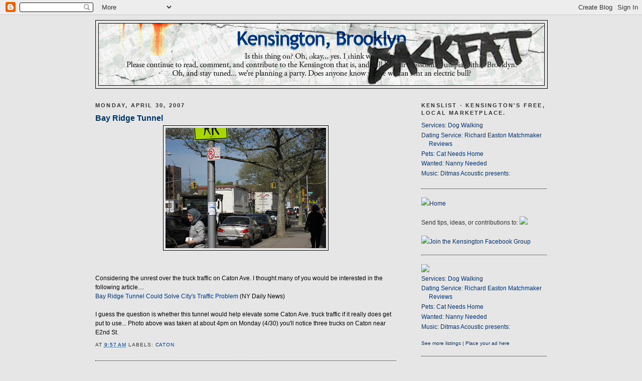

--- FILE ---
content_type: text/html; charset=UTF-8
request_url: http://www.kensingtonbrooklynblog.com/2007/04/bay-ridge-tunnel.html
body_size: 13033
content:
<!DOCTYPE html>
<html dir='ltr' xmlns='http://www.w3.org/1999/xhtml' xmlns:b='http://www.google.com/2005/gml/b' xmlns:data='http://www.google.com/2005/gml/data' xmlns:expr='http://www.google.com/2005/gml/expr'>
<script type='text/javascript'>
var gaJsHost = (("https:" == document.location.protocol) ? "https://ssl." : "http://www.");
document.write(unescape("%3Cscript src='" + gaJsHost + "google-analytics.com/ga.js' type='text/javascript'%3E%3C/script%3E"));
</script>
<script type='text/javascript'>
try {
var pageTracker = _gat._getTracker("UA-6886023-1");
pageTracker._trackPageview();
} catch(err) {}</script>
<head>
<link href='https://www.blogger.com/static/v1/widgets/55013136-widget_css_bundle.css' rel='stylesheet' type='text/css'/>
<meta content='text/html; charset=UTF-8' http-equiv='Content-Type'/>
<meta content='blogger' name='generator'/>
<link href='http://www.kensingtonbrooklynblog.com/favicon.ico' rel='icon' type='image/x-icon'/>
<link href='http://www.kensingtonbrooklynblog.com/2007/04/bay-ridge-tunnel.html' rel='canonical'/>
<link rel="alternate" type="application/atom+xml" title="Kensington, Brooklyn - Atom" href="http://www.kensingtonbrooklynblog.com/feeds/posts/default" />
<link rel="alternate" type="application/rss+xml" title="Kensington, Brooklyn - RSS" href="http://www.kensingtonbrooklynblog.com/feeds/posts/default?alt=rss" />
<link rel="service.post" type="application/atom+xml" title="Kensington, Brooklyn - Atom" href="https://www.blogger.com/feeds/7778316673866838520/posts/default" />

<link rel="alternate" type="application/atom+xml" title="Kensington, Brooklyn - Atom" href="http://www.kensingtonbrooklynblog.com/feeds/2459233977637650898/comments/default" />
<!--Can't find substitution for tag [blog.ieCssRetrofitLinks]-->
<link href='https://blogger.googleusercontent.com/img/b/R29vZ2xl/AVvXsEjSTB55S6_NUL0usQRYjYuICpH-9GomlsEk80H8LXCyWXWOIkIDLoZzgJCFxPZBx6n272OIghhCKpD3pcOPgYyf3k6RbesyezTRdMEjin_uRWDDlrgikhFE5HeXmHjwbxrKjY5eVDscRfQ/s320/006.JPG' rel='image_src'/>
<meta content='http://www.kensingtonbrooklynblog.com/2007/04/bay-ridge-tunnel.html' property='og:url'/>
<meta content='Bay Ridge Tunnel' property='og:title'/>
<meta content='Considering the unrest over the truck traffic on Caton Ave. I thought many of you would be interested in the following article.... Bay Ridge...' property='og:description'/>
<meta content='https://blogger.googleusercontent.com/img/b/R29vZ2xl/AVvXsEjSTB55S6_NUL0usQRYjYuICpH-9GomlsEk80H8LXCyWXWOIkIDLoZzgJCFxPZBx6n272OIghhCKpD3pcOPgYyf3k6RbesyezTRdMEjin_uRWDDlrgikhFE5HeXmHjwbxrKjY5eVDscRfQ/w1200-h630-p-k-no-nu/006.JPG' property='og:image'/>
<link href='http://www.slopemedia.com/images/kb_favicon/favicon.ico' rel='shortcut icon' type='image/ico'/>
<title>Kensington, Brooklyn: Bay Ridge Tunnel</title>
<style id='page-skin-1' type='text/css'><!--
/*
-----------------------------------------------
Blogger Template Style
Name:     Minima Black
Designer: Douglas Bowman
URL:      www.stopdesign.com
Date:     26 Feb 2004
Updated by: Blogger Team
----------------------------------------------- */
/* Variable definitions
====================
<Variable name="bgcolor" description="Page Background Color"
type="color" default="#000">
<Variable name="textcolor" description="Text Color"
type="color" default="#ccc">
<Variable name="linkcolor" description="Link Color"
type="color" default="#9ad">
<Variable name="pagetitlecolor" description="Blog Title Color"
type="color" default="#ccc">
<Variable name="descriptioncolor" description="Blog Description Color"
type="color" default="#777">
<Variable name="titlecolor" description="Post Title Color"
type="color" default="#ad9">
<Variable name="bordercolor" description="Border Color"
type="color" default="#333">
<Variable name="sidebarcolor" description="Sidebar Title Color"
type="color" default="#777">
<Variable name="sidebartextcolor" description="Sidebar Text Color"
type="color" default="#999">
<Variable name="visitedlinkcolor" description="Visited Link Color"
type="color" default="#a7a">
<Variable name="bodyfont" description="Text Font"
type="font" default="normal normal 100% 'Trebuchet MS',Trebuchet,Verdana,Sans-serif">
<Variable name="headerfont" description="Sidebar Title Font"
type="font"
default="normal bold 78% 'Trebuchet MS',Trebuchet,Arial,Verdana,Sans-serif">
<Variable name="pagetitlefont" description="Blog Title Font"
type="font"
default="normal bold 200% 'Trebuchet MS',Trebuchet,Verdana,Sans-serif">
<Variable name="descriptionfont" description="Blog Description Font"
type="font"
default="normal normal 78% 'Trebuchet MS', Trebuchet, Verdana, Sans-serif">
<Variable name="postfooterfont" description="Post Footer Font"
type="font"
default="normal normal 78% 'Trebuchet MS', Trebuchet, Arial, Verdana, Sans-serif">
<Variable name="startSide" description="Start side in blog language"
type="automatic" default="left">
<Variable name="endSide" description="End side in blog language"
type="automatic" default="right">
*/
/* Use this with templates/template-twocol.html */
body {
background:#e6e6e6;
margin:0;
color:#000000;
font: x-small "Trebuchet MS", Trebuchet, Verdana, Sans-serif;
font-size/* */:/**/small;
font-size: /**/small;
text-align: center;
}
a:link {
color:#003377;
text-decoration:none;
}
a:visited {
color:#003366;
text-decoration:none;
}
a:hover {
color:#003366;
text-decoration:underline;
}
a img {
border-width:0;
}
/* Header
-----------------------------------------------
*/
#header-wrapper {
width:900px;
margin:0 auto 10px;
border:1px solid #000000;
}
#header-inner {
background-position: center;
margin-left: auto;
margin-right: auto;
}
#header {
margin: 5px;
border: 1px solid #000000;
text-align: center;
color:#191919;
}
#header h1 {
margin:5px 5px 0;
padding:15px 20px .25em;
line-height:1.2em;
text-transform:uppercase;
letter-spacing:.2em;
font: normal normal 200% Trebuchet, Trebuchet MS, Arial, sans-serif;
}
#header a {
color:#191919;
text-decoration:none;
}
#header a:hover {
color:#191919;
}
#header .description {
margin:0 5px 5px;
padding:0 20px 15px;
max-width:700px;
text-transform:uppercase;
letter-spacing:.2em;
line-height: 1.4em;
font: normal normal 86% Times, serif;
color: #4c4c4c;
}
#header img {
margin-left: auto;
margin-right: auto;
}
/* Outer-Wrapper
----------------------------------------------- */
#outer-wrapper {
width: 900px;
margin:0 auto;
padding:10px;
text-align:left;
font: normal normal 89% Arial, sans-serif;
}
#main-wrapper {
width: 600px;
float: left;
word-wrap: break-word; /* fix for long text breaking sidebar float in IE */
overflow: hidden;     /* fix for long non-text content breaking IE sidebar float */
}
#sidebar-wrapper {
width: 250px;
float: right;
word-wrap: break-word; /* fix for long text breaking sidebar float in IE */
overflow: hidden;     /* fix for long non-text content breaking IE sidebar float */
}
/* Headings
----------------------------------------------- */
h2 {
margin:1.5em 0 .75em;
font:normal bold 95% Trebuchet, Trebuchet MS, Arial, sans-serif;
line-height: 1.4em;
text-transform:uppercase;
letter-spacing:.2em;
color:#333333;
}
/* Posts
-----------------------------------------------
*/
h2.date-header {
margin:1.5em 0 .5em;
}
.post {
margin:.5em 0 1.5em;
border-bottom:1px dotted #000000;
padding-bottom:1.5em;
}
.post h3 {
font-family: 'Trebuchet MS','Trebuchet',Trebuchet,'Arial',sans-serif;
margin:.25em 0 0;
padding:0 0 4px;
font-size:140%;
font-weight:normal;
line-height:1.4em;
color:#003366;
}
.post h3 a, .post h3 a:visited, .post h3 strong {
display:block;
text-decoration:none;
color:#003366;
font-weight:bold;
}
.post h3 strong, .post h3 a:hover {
color:#000000;
}
.post-body {
margin:0 0 .75em;
line-height:1.6em;
}
.post-body blockquote {
line-height:1.3em;
}
.post-footer {
margin: .75em 0;
color:#333333;
text-transform:uppercase;
letter-spacing:.1em;
font: normal normal 84% Arial, sans-serif;
line-height: 1.4em;
}
.comment-link {
margin-left:.6em;
}
.post img {
padding:4px;
border:1px solid #000000;
}
.post blockquote {
margin:1em 20px;
}
.post blockquote p {
margin:.75em 0;
}
/* Comments
----------------------------------------------- */
#comments h4 {
margin:1em 0;
font-weight: bold;
line-height: 1.4em;
text-transform:uppercase;
letter-spacing:.2em;
color: #333333;
}
#comments-block {
margin:1em 0 1.5em;
line-height:1.6em;
}
#comments-block .comment-author {
margin:.5em 0;
}
#comments-block .comment-body {
margin:.25em 0 0;
}
#comments-block .comment-footer {
margin:-.25em 0 2em;
line-height: 1.4em;
text-transform:uppercase;
letter-spacing:.1em;
}
#comments-block .comment-body p {
margin:0 0 .75em;
}
.deleted-comment {
font-style:italic;
color:gray;
}
.feed-links {
clear: both;
line-height: 2.5em;
}
#blog-pager-newer-link {
float: left;
}
#blog-pager-older-link {
float: right;
}
#blog-pager {
text-align: center;
}
/* Sidebar Content
----------------------------------------------- */
.sidebar {
color: #333333;
line-height: 1.5em;
}
.sidebar ul {
list-style:none;
margin:0 0 0;
padding:0 0 0;
}
.sidebar li {
margin:0;
padding-top:0;
padding-right:0;
padding-bottom:.25em;
padding-left:15px;
text-indent:-15px;
line-height:1.5em;
}
.sidebar .widget, .main .widget {
border-bottom:1px dotted #000000;
margin:0 0 1.5em;
padding:0 0 1.5em;
}
.main .Blog {
border-bottom-width: 0;
}
/* Profile
----------------------------------------------- */
.profile-img {
float: left;
margin-top: 0;
margin-right: 5px;
margin-bottom: 5px;
margin-left: 0;
padding: 4px;
border: 1px solid #000000;
}
.profile-data {
margin:0;
text-transform:uppercase;
letter-spacing:.1em;
font: normal normal 84% Arial, sans-serif;
color: #333333;
font-weight: bold;
line-height: 1.6em;
}
.profile-datablock {
margin:.5em 0 .5em;
}
.profile-textblock {
margin: 0.5em 0;
line-height: 1.6em;
}
.profile-link {
font: normal normal 84% Arial, sans-serif;
text-transform: uppercase;
letter-spacing: .1em;
}
/* Footer
----------------------------------------------- */
#footer {
width:660px;
clear:both;
margin:0 auto;
padding-top:15px;
line-height: 1.6em;
text-transform:uppercase;
letter-spacing:.1em;
text-align: center;
}

--></style>
<link href='https://www.blogger.com/dyn-css/authorization.css?targetBlogID=7778316673866838520&amp;zx=3423f64c-c439-4161-a9b5-2fd59473b596' media='none' onload='if(media!=&#39;all&#39;)media=&#39;all&#39;' rel='stylesheet'/><noscript><link href='https://www.blogger.com/dyn-css/authorization.css?targetBlogID=7778316673866838520&amp;zx=3423f64c-c439-4161-a9b5-2fd59473b596' rel='stylesheet'/></noscript>
<meta name='google-adsense-platform-account' content='ca-host-pub-1556223355139109'/>
<meta name='google-adsense-platform-domain' content='blogspot.com'/>

</head>
<body>
<div class='navbar section' id='navbar'><div class='widget Navbar' data-version='1' id='Navbar1'><script type="text/javascript">
    function setAttributeOnload(object, attribute, val) {
      if(window.addEventListener) {
        window.addEventListener('load',
          function(){ object[attribute] = val; }, false);
      } else {
        window.attachEvent('onload', function(){ object[attribute] = val; });
      }
    }
  </script>
<div id="navbar-iframe-container"></div>
<script type="text/javascript" src="https://apis.google.com/js/platform.js"></script>
<script type="text/javascript">
      gapi.load("gapi.iframes:gapi.iframes.style.bubble", function() {
        if (gapi.iframes && gapi.iframes.getContext) {
          gapi.iframes.getContext().openChild({
              url: 'https://www.blogger.com/navbar/7778316673866838520?po\x3d2459233977637650898\x26origin\x3dhttp://www.kensingtonbrooklynblog.com',
              where: document.getElementById("navbar-iframe-container"),
              id: "navbar-iframe"
          });
        }
      });
    </script><script type="text/javascript">
(function() {
var script = document.createElement('script');
script.type = 'text/javascript';
script.src = '//pagead2.googlesyndication.com/pagead/js/google_top_exp.js';
var head = document.getElementsByTagName('head')[0];
if (head) {
head.appendChild(script);
}})();
</script>
</div></div>
<div id='outer-wrapper'><div id='wrap2'>
<!-- skip links for text browsers -->
<span id='skiplinks' style='display:none;'>
<a href='#main'>skip to main </a> |
      <a href='#sidebar'>skip to sidebar</a>
</span>
<div id='header-wrapper'>
<div class='header section' id='header'><div class='widget Header' data-version='1' id='Header1'>
<div id='header-inner'>
<a href='http://www.kensingtonbrooklynblog.com/' style='display: block'>
<img alt='Kensington, Brooklyn' height='123px; ' id='Header1_headerimg' src='https://blogger.googleusercontent.com/img/b/R29vZ2xl/AVvXsEj6BKDl-_k82gPKbVkhfL-BquZRszHvtTRmmzYCbyzI5RXm2hgDqTAZWNcHLRZBjOAIqVlxst17I3Jdv7vu2UnqRhyeTdLyTqODtSetdV5_eX-AMWGz3XJz8eK99KNdV01kOMBQum_tG7k/s1600-r/kensington_header.jpg' style='display: block' width='888px; '/>
</a>
</div>
</div></div>
</div>
<div id='content-wrapper'>
<div id='crosscol-wrapper' style='text-align:center'>
<div class='crosscol no-items section' id='crosscol'></div>
</div>
<div id='main-wrapper'>
<div class='main section' id='main'><div class='widget Blog' data-version='1' id='Blog1'>
<div class='blog-posts hfeed'>

          <div class="date-outer">
        
<h2 class='date-header'><span>Monday, April 30, 2007</span></h2>

          <div class="date-posts">
        
<div class='post-outer'>
<div class='post hentry'>
<a name='2459233977637650898'></a>
<h3 class='post-title entry-title'>
<a href='http://www.kensingtonbrooklynblog.com/2007/04/bay-ridge-tunnel.html'>Bay Ridge Tunnel</a>
</h3>
<div class='post-header-line-1'></div>
<div class='post-body entry-content'>
<a href="https://blogger.googleusercontent.com/img/b/R29vZ2xl/AVvXsEjSTB55S6_NUL0usQRYjYuICpH-9GomlsEk80H8LXCyWXWOIkIDLoZzgJCFxPZBx6n272OIghhCKpD3pcOPgYyf3k6RbesyezTRdMEjin_uRWDDlrgikhFE5HeXmHjwbxrKjY5eVDscRfQ/s1600-h/006.JPG"><img alt="" border="0" id="BLOGGER_PHOTO_ID_5059396659969243906" src="https://blogger.googleusercontent.com/img/b/R29vZ2xl/AVvXsEjSTB55S6_NUL0usQRYjYuICpH-9GomlsEk80H8LXCyWXWOIkIDLoZzgJCFxPZBx6n272OIghhCKpD3pcOPgYyf3k6RbesyezTRdMEjin_uRWDDlrgikhFE5HeXmHjwbxrKjY5eVDscRfQ/s320/006.JPG" style="display:block; margin:0px auto 10px; text-align:center;cursor:pointer; cursor:hand;" /></a><br /><br />Considering the unrest over the truck traffic on Caton Ave. I thought many of you would be interested in the following article.... <br /><a href="http://www.nydailynews.com/boroughs/2007/04/26/2007-04-26_track_to_the_future.html">Bay Ridge Tunnel Could Solve City's Traffic Problem </a>(NY Daily News)<br /><br />I guess the question is whether this tunnel would help elevate some Caton Ave. truck traffic if it really does get put to use... Photo above was taken at about 4pm on Monday (4/30) you'll notice three trucks on Caton near E2nd St.
<div style='clear: both;'></div>
</div>
<div class='post-footer'>
<div class='post-footer-line post-footer-line-1'><span class='post-timestamp'>
at
<a class='timestamp-link' href='http://www.kensingtonbrooklynblog.com/2007/04/bay-ridge-tunnel.html' rel='bookmark' title='permanent link'><abbr class='published' title='2007-04-30T09:57:00-04:00'>9:57&#8239;AM</abbr></a>
</span>
<span class='post-comment-link'>
</span>
<span class='post-icons'>
</span>
<span class='post-labels'>
Labels:
<a href='http://www.kensingtonbrooklynblog.com/search/label/caton' rel='tag'>caton</a>
</span>
<span class='post-backlinks post-comment-link'>
</span>
</div>
<div class='post-footer-line post-footer-line-2'></div>
<div class='post-footer-line post-footer-line-3'><span class='post-location'>
</span>
</div>
</div>
</div>
<div class='comments' id='comments'>
<a name='comments'></a>
<div id='backlinks-container'>
<div id='Blog1_backlinks-container'>
</div>
</div>
</div>
</div>

        </div></div>
      
</div>
<div class='blog-pager' id='blog-pager'>
<span id='blog-pager-newer-link'>
<a class='blog-pager-newer-link' href='http://www.kensingtonbrooklynblog.com/2007/04/amny-darfurians-in-kensington.html' id='Blog1_blog-pager-newer-link' title='Newer Post'>Newer Post</a>
</span>
<span id='blog-pager-older-link'>
<a class='blog-pager-older-link' href='http://www.kensingtonbrooklynblog.com/2007/04/jazz-concert-wt-library-tonight.html' id='Blog1_blog-pager-older-link' title='Older Post'>Older Post</a>
</span>
<a class='home-link' href='http://www.kensingtonbrooklynblog.com/'>Home</a>
</div>
<div class='clear'></div>
<div class='post-feeds'>
</div>
</div></div>
</div>
<div id='sidebar-wrapper'>
<div class='sidebar section' id='sidebar'><div class='widget Feed' data-version='1' id='Feed2'>
<h2>KensList - Kensington's free, local marketplace.</h2>
<div class='widget-content' id='Feed2_feedItemListDisplay'>
<span style='filter: alpha(25); opacity: 0.25;'>
<a href='http://kenslist.kensingtonbrooklynblog.com/feeds/posts/default'>Loading...</a>
</span>
</div>
<div class='clear'></div>
</div><div class='widget HTML' data-version='1' id='HTML3'>
<div class='widget-content'>
<div><a href="http://kensingtonbrooklynblog.com/"><img src="http://www.slopemedia.com/images/home_but.gif"/></a><a href="http://kensingtonbrooklynblog.com/">Home</a></div><div><br/>
</div>Send tips, ideas, or contributions to:
	<script type="text/javascript">
	<!--
	document.write("<a" + " href=m" + "ailto:k" + "ensin" + "gtonblo" + "g@gmail" + ".com" + "><img src=\"\http://www.slopemedia.com/images/mail.gif\"\/></a>" + "")
	  //--></script><noscript><a href="mailto:kensingtonblog[AT]gmailDOTcom">email us!</a></noscript>
<div>
<br/>
<a href="http://www.facebook.com/group.php?gid=4939478363/"><img src="http://www.slopemedia.com/kensingtonblog/post/fb_icon.gif"/></a><a href="http://www.facebook.com/group.php?gid=4939478363">Join the Kensington Facebook Group</a></div>
</div>
<div class='clear'></div>
</div><div class='widget Feed' data-version='1' id='Feed1'>
<a href='http://kenslist.kensingtonbrooklynblog.com'><img src='http://www.slopemedia.com/images/kenslist.gif'/></a>
<div class='widget-content'>
<ul id='Feed1_feedItemListDisplay'>
</ul>
<div class='clear'></div>
</div>
<p></p>
<span class='Apple-style-span' style='font-size:smaller;'>
<a href='http://kenslist.kensingtonbrooklynblog.com'>
	See more listings</a> | <a href='http://post.kensingtonbrooklynblog.com'>Place your ad here</a>
</span>
</div><div class='widget HTML' data-version='1' id='HTML1'>
<h2 class='title'>Restaurants &amp; Taverns</h2>
<div class='widget-content'>
<table border="0" width="300">
  <tr>
    <td width="23">&nbsp;</td>
    <td width="227"><strong>Finer Dining</strong><br/>
    </td>
    <td width="36">&nbsp;</td>
  </tr>
  <tr>
    <td>&nbsp;</td>
    <td>Ambrosia Restaurant<br/>
  <img width="50" src="http://www.slopemedia.com/images/menu_but.gif" height="12"/>&nbsp;&nbsp;&nbsp;<a href="http://www.yelp.com/biz/ambrosia-restaurant-brooklyn" target="_blank"><img width="36" src="http://www.slopemedia.com/images/yelp_but.gif" height="13"/></a><br/>
</td>
    <td>&nbsp;</td>
  </tr>
  <tr>
    <td>&nbsp;</td>
    <td>  The Farm on Adderley
  <br/>
  <a href="http://www.thefarmonadderley.com/Menus.htm" target="_blank"><img width="50" src="http://www.slopemedia.com/images/menu_but1.gif" height="12"/></a>&nbsp;&nbsp;&nbsp;<a href="http://www.yelp.com/biz/the-farm-on-adderley-brooklyn" target="_blank"><img width="36" src="http://www.slopemedia.com/images/yelp_but.gif" height="13"/></a> <br/>
</td>
    <td>&nbsp;</td>
  </tr>
  <tr>
    <td>&nbsp;</td>
    <td>  The Oak &amp; The Iris
  <br/>
  <img width="50" src="http://www.slopemedia.com/images/menu_but.gif" height="12"/>&nbsp;&nbsp;&nbsp;<a href="http://www.yelp.com/biz/the-oak-and-the-iris-brooklyn" target="_blank"><img width="36" src="http://www.slopemedia.com/images/yelp_but.gif" height="13"/></a> <br/></td>
    <td>&nbsp;</td>
  </tr>
  <tr>
    <td>&nbsp;</td>
    <td>    Picket Fence
  <br/>
  <a href="http://www.picketfencebrooklyn.com/51421_5614.asp" target="_blank"><img width="50" src="http://www.slopemedia.com/images/menu_but1.gif" height="12"/></a>&nbsp;&nbsp;&nbsp;<a href="http://www.yelp.com/biz/picket-fence-brooklyn" target="_blank"><img width="36" src="http://www.slopemedia.com/images/yelp_but.gif" height="13"/></a> <br/>
</td>
    <td>&nbsp;</td>
  </tr>
  <tr>
    <td>&nbsp;</td>
    <td>  Visions Restaurant &amp; Bar
  <br/>
  <a href="http://www.visionsrb.com/menu.htm" target="_blank"><img width="50" src="http://www.slopemedia.com/images/menu_but1.gif" height="12"/></a>&nbsp;&nbsp;&nbsp;<a href="http://www.yelp.com/biz/visions-restaurant-and-bar-brooklyn" target="_blank"><img width="36" src="http://www.slopemedia.com/images/yelp_but.gif" height="13"/></a></td>
    <td>&nbsp;</td>
  </tr>
  <tr>
    <td>&nbsp;</td>
    <td><strong>Taverns</strong>  <br/></td>
    <td>&nbsp;</td>
  </tr>
  <tr>
    <td>&nbsp;</td>
    <td>  Denny's Steak Pub<br/>
  <img width="50" src="http://www.slopemedia.com/images/menu_but.gif" height="12"/>&nbsp;&nbsp;&nbsp;<a href="http://www.yelp.com/biz/dennys-steak-pub-brooklyn" target="_blank"><img width="36" src="http://www.slopemedia.com/images/yelp_but.gif" height="13"/></a> <br/>
</td>
    <td>&nbsp;</td>
  </tr>
  <tr>
    <td>&nbsp;</td>
    <td>  Shenanigans Pub
  <br/>
  <img width="50" src="http://www.slopemedia.com/images/menu_but.gif" height="12"/>&nbsp;&nbsp;&nbsp;<a href="http://www.yelp.com/biz/shenanigans-pub-brooklyn" target="_blank"><img width="36" src="http://www.slopemedia.com/images/yelp_but.gif" height="13"/></a></td>
    <td>&nbsp;</td>
  </tr>
  <tr>
  <td>&nbsp;</td>
  <td><strong>Diners</strong><br/></td>
  <td>&nbsp;</td>
  <tr>
    <td>&nbsp;</td>
    <td>  Church Ave Restaurant Cafe
  <br/>
  <img width="50" src="http://www.slopemedia.com/images/menu_but.gif" height="12"/>&nbsp;&nbsp;&nbsp;<a href="http://www.yelp.com/biz/church-ave-restaurant-cafe-brooklyn" target="_blank"><img width="36" src="http://www.slopemedia.com/images/yelp_but.gif" height="13"/></a> <br/>
</td>
    <td>&nbsp;</td>
  </tr>
    <tr>
    <td>&nbsp;</td>
    <td>  Corner Cafe
  <br/>
  <a href="http://www.my-cornercafe.com/Menu.asp" target="_blank"><img width="50" src="http://www.slopemedia.com/images/menu_but1.gif" height="12"/></a>&nbsp;&nbsp;&nbsp;<a href="http://www.yelp.com/biz/corner-cafe-brooklyn" target="_blank"><img width="36" src="http://www.slopemedia.com/images/yelp_but.gif" height="13"/></a> <br/>
</td>
    <td>&nbsp;</td>
  </tr>
  <tr>
    <td align="right"><img width="19" src="http://www.slopemedia.com/images/RW_bronze.gif" height="18"/></td>
    <td>  Faros Restaurant
  <br/>
  <img width="50" src="http://www.slopemedia.com/images/menu_but.gif" height="12"/>&nbsp;&nbsp;&nbsp;<a href="http://www.yelp.com/biz/faros-restaurant-brooklyn" target="_blank"><img width="36" src="http://www.slopemedia.com/images/yelp_but.gif" height="13"/></a>
</td>
    <td>&nbsp;</td>
      </tr>
    <tr>
    <td>&nbsp;</td>
        <td><strong>Pizza</strong>  <br/></td>
    <td>&nbsp;</td>
  </tr>
  <tr>
    <td align="right"><img width="19" src="http://www.slopemedia.com/images/RW_bronze.gif" height="18"/></td>
    <td>  Little Tonino's
  <br/>
  <img width="50" src="http://www.slopemedia.com/images/menu_but.gif" height="12"/>&nbsp;&nbsp;&nbsp;<a href="http://www.yelp.com/biz/little-toninos-brooklyn" target="_blank"><img width="36" src="http://www.slopemedia.com/images/yelp_but.gif" height="13"/></a> <br/>
</td>
    <td>&nbsp;</td>
  </tr>
  <tr>
    <td>&nbsp;</td>
    <td>  Korner Pizzeria
  <br/>
  <img width="50" src="http://www.slopemedia.com/images/menu_but.gif" height="12"/>&nbsp;&nbsp;&nbsp;<a href="http://www.yelp.com/biz/korner-pizzeria-brooklyn" target="_blank"><img width="36" src="http://www.slopemedia.com/images/yelp_but.gif" height="13"/></a> <br/></td>
    <td>&nbsp;</td>
  </tr>
  <tr>
    <td>&nbsp;</td>
    <td>  Pizza Xpress
  <br/>
  <img width="50" src="http://www.slopemedia.com/images/menu_but.gif" height="12"/>&nbsp;&nbsp;&nbsp;<a href="http://www.yelp.com/biz/moon-pizzeria-and-restaurant-brooklyn" target="_blank"><img width="36" src="http://www.slopemedia.com/images/yelp_but.gif" height="13"/></a> <br/>
</td>
    <td>&nbsp;</td>
  </tr>
    <tr>
    <td>&nbsp;</td>
    <td>  Randazzo Pizzeria
  <br/>
  <img width="50" src="http://www.slopemedia.com/images/menu_but.gif" height="12"/>&nbsp;&nbsp;&nbsp;<a href="http://www.yelp.com/biz/randazzo-pizzeria-brooklyn" target="_blank"><img width="36" src="http://www.slopemedia.com/images/yelp_but.gif" height="13"/></a> <br/>
</td>
    <td>&nbsp;</td>
  </tr>
  <tr>
    <td>&nbsp;</td>
    <td>  Rocky's Pizzaria and Restaurant
  <br/>
  <img width="50" src="http://www.slopemedia.com/images/menu_but.gif" height="12"/>&nbsp;&nbsp;&nbsp;<a href="http://www.yelp.com/biz/rockys-pizzaria-and-restaurant-brooklyn" target="_blank"><img width="36" src="http://www.slopemedia.com/images/yelp_but.gif" height="13"/></a> <br/>
</td>
    <td>&nbsp;</td>
  </tr>
  <tr>
    <td>&nbsp;</td>
    <td>  San Remo Pizza
  <br/>
  <img width="50" src="http://www.slopemedia.com/images/menu_but.gif" height="12"/>&nbsp;&nbsp;&nbsp;<a href="http://www.yelp.com/biz/san-remo-pizza-brooklyn" target="_blank"><img width="36" src="http://www.slopemedia.com/images/yelp_but.gif" height="13"/></a></td>
    <td>&nbsp;</td>
  </tr>
  <tr>
    <td>&nbsp;</td>
    <td><strong>Thai</strong><br/></td>
    <td>&nbsp;</td>
  </tr>
  <tr>
    <td align="right"><img width="19" src="http://www.slopemedia.com/images/RW_bronze.gif" height="18"/></td>
    <td>  Am-Thai Chili Basil
  <br/>
  <a href="http://www.amthaikitchen.com/" target="_blank"><img width="50" src="http://www.slopemedia.com/images/menu_but1.gif" height="12"/></a>&nbsp;&nbsp;&nbsp;<a href="http://www.yelp.com/biz/am-thai-chili-basil-brooklyn" target="_blank"><img width="36" src="http://www.slopemedia.com/images/yelp_but.gif" height="13"/></a> <br/>
</td>
    <td>&nbsp;</td>
  </tr>
  <tr>
    <td>&nbsp;</td>
    <td>  Thai Tony's
  <br/>
  <a href="http://www.slopemedia.com/menus/thaitonys.jpg" target="_blank"><img width="50" src="http://www.slopemedia.com/images/menu_but1.gif" height="12"/></a>&nbsp;&nbsp;&nbsp;<a href="http://www.yelp.com/biz/thai-tonys-brooklyn-2" target="_blank"><img width="36" src="http://www.slopemedia.com/images/yelp_but.gif" height="13"/></a> <br/>
</td>
    <td>&nbsp;</td>
  </tr>
  <tr>
    <td>&nbsp;</td>
    <td>  To B Thai
  <br/>
  <a href="http://www.slopemedia.com/menus/tobethai.jpg" target="_blank"><img width="50" src="http://www.slopemedia.com/images/menu_but1.gif" height="12"/></a>&nbsp;&nbsp;&nbsp;<a href="http://www.yelp.com/biz/2-b-thai-brooklyn" target="_blank"><img width="36" src="http://www.slopemedia.com/images/yelp_but.gif" height="13"/></a></td>
    <td>&nbsp;</td>
  </tr>
  <tr>
    <td>&nbsp;</td>
    <td><strong>Chinese</strong>  <br/>
</td>
    <td>&nbsp;</td>
  </tr>
  <tr>
    <td>&nbsp;</td>
    <td>  Cafe Tibet  <br/>
  <img width="50" src="http://www.slopemedia.com/images/menu_but.gif" height="12"/>&nbsp;&nbsp;&nbsp;<a href="http://www.yelp.com/biz/cafe-tibet-new-york" target="_blank"><img width="36" src="http://www.slopemedia.com/images/yelp_but.gif" height="13"/></a> <br/>
</td>
    <td>&nbsp;</td>
  </tr>
  <tr>
    <td>&nbsp;</td>
    <td>  Mr Tong Restaurant
  <br/>
  <img width="50" src="http://www.slopemedia.com/images/menu_but.gif" height="12"/>&nbsp;&nbsp;&nbsp;<a href="http://www.yelp.com/biz/mr-tong-restaurant-brooklyn" target="_blank"><img width="36" src="http://www.slopemedia.com/images/yelp_but.gif" height="13"/></a> <br/>
</td>
    <td>&nbsp;</td>
  </tr>
  <tr>
    <td>&nbsp;</td>
    <td>  Golden China 8
  <br/>
  <img width="50" src="http://www.slopemedia.com/images/menu_but.gif" height="12"/>&nbsp;&nbsp;&nbsp;<a href="http://www.yelp.com/biz/golden-china-8-brooklyn" target="_blank"><img width="36" src="http://www.slopemedia.com/images/yelp_but.gif" height="13"/></a> <br/></td>
    <td>&nbsp;</td>
  </tr>
  <tr>
    <td>&nbsp;</td>
    <td>  Wing Hua 2
  <br/>
  <img width="50" src="http://www.slopemedia.com/images/menu_but.gif" height="12"/>&nbsp;&nbsp;&nbsp;<a href="http://www.yelp.com/biz/wing-hua-2-brooklyn" target="_blank"><img width="36" src="http://www.slopemedia.com/images/yelp_but.gif" height="13"/></a> <br/>
</td>
    <td>&nbsp;</td>
  </tr>
  <tr>
     <td align="right"><img width="19" src="http://www.slopemedia.com/images/RW_bronze.gif" height="18"/></td>
    <td>  Yen Yen
  <br/>
  <img width="50" src="http://www.slopemedia.com/images/menu_but.gif" height="12"/>&nbsp;&nbsp;&nbsp;<a href="http://www.yelp.com/biz/yen-yen-brooklyn" target="_blank"><img width="36" src="http://www.slopemedia.com/images/yelp_but.gif" height="13"/></a></td>
    <td>&nbsp;</td>
  </tr>
    <tr>
    <td>&nbsp;</td>
    <td><strong>Indian, Bangladeshi, &amp; Pakistani</strong>  <br/>
</td>
    <td>&nbsp;</td>
  </tr>
    <tr>
    <td>&nbsp;</td>
    <td>Basmati<br/>
  <img width="50" src="http://www.slopemedia.com/images/menu_but.gif" height="12"/>&nbsp;&nbsp;&nbsp;<a href="http://www.yelp.com/biz/basmati-brooklyn" target="_blank"><img width="36" src="http://www.slopemedia.com/images/yelp_but.gif" height="13"/></a> <br/>
</td>
    <td>&nbsp;</td>
  </tr>
  <tr>
    <td>&nbsp;</td>
    <td>Madina Restaurant and Sweets<br/>
  <img width="50" src="http://www.slopemedia.com/images/menu_but.gif" height="12"/>&nbsp;&nbsp;&nbsp;<a href="http://www.yelp.com/biz/madina-restaurant-and-sweets-brooklyn-2" target="_blank"><img width="36" src="http://www.slopemedia.com/images/yelp_but.gif" height="13"/></a> <br/>
</td>
    <td>&nbsp;</td>
  </tr> 
  <tr>
    <td>&nbsp;</td>
    <td><strong>Mexican</strong><br/>
</td>
    <td>&nbsp;</td>
  </tr>
  <tr>
    <td>&nbsp;</td>
    <td>  Cinco de Mayo <br/>
  <img width="50" src="http://www.slopemedia.com/images/menu_but.gif" height="12"/>&nbsp;&nbsp;&nbsp;<a href="http://www.yelp.com/biz/cinco-de-mayo-restaurant-brooklyn" target="_blank"><img width="36" src="http://www.slopemedia.com/images/yelp_but.gif" height="13"/></a> <br/>
</td>
    <td>&nbsp;</td>
  </tr>
  <tr>
    <td>&nbsp;</td>
    <td>  El Gavilan
  <br/>
  <img width="50" src="http://www.slopemedia.com/images/menu_but.gif" height="12"/>&nbsp;&nbsp;&nbsp;<a href="http://www.yelp.com/biz/el-gavilan-brooklyn" target="_blank"><img width="36" src="http://www.slopemedia.com/images/yelp_but.gif" height="13"/></a> <br/>
</td>
    <td>&nbsp;</td>
  </tr>
  <tr>
    <td>&nbsp;</td>
    <td>  Mi Barrio
  <br/>
  <img width="50" src="http://www.slopemedia.com/images/menu_but.gif" height="12"/>&nbsp;&nbsp;&nbsp;<a href="http://www.yelp.com/biz/mi-barrio-brooklyn" target="_blank"><img width="36" src="http://www.slopemedia.com/images/yelp_but.gif" height="13"/></a> <br/>
</td>
    <td>&nbsp;</td>
  </tr>
  <tr>
    <td>&nbsp;</td>
    <td>  Panaderia Puebla
  <br/>
  <img width="50" src="http://www.slopemedia.com/images/menu_but.gif" height="12"/>&nbsp;&nbsp;&nbsp;<a href="http://www.yelp.com/biz/panaderia-puebla-brooklyn" target="_blank"><img width="36" src="http://www.slopemedia.com/images/yelp_but.gif" height="13"/></a> <br/>
</td>
    <td>&nbsp;</td>
  </tr>
  <tr>
    <td>&nbsp;</td>
    <td>  Taco King
  <br/>
  <img width="50" src="http://www.slopemedia.com/images/menu_but.gif" height="12"/>&nbsp;&nbsp;&nbsp;<a href="http://www.yelp.com/biz/taco-king-1-new-york" target="_blank"><img width="36" src="http://www.slopemedia.com/images/yelp_but.gif" height="13"/></a> <br/>
</td>
    <td>&nbsp;</td>
  </tr>
  <tr>
    <td>&nbsp;</td>
    <td>  Taqueria Los Poblanos
  <br/>
  <img width="50" src="http://www.slopemedia.com/images/menu_but.gif" height="12"/>&nbsp;&nbsp;&nbsp;<a href="http://www.yelp.com/biz/taqueria-los-poblanos-brooklyn-2" target="_blank"><img width="36" src="http://www.slopemedia.com/images/yelp_but.gif" height="13"/></a> <br/>
</td>
    <td>&nbsp;</td>
  </tr>
  <tr>
    <td align="right"><img width="19" src="http://www.slopemedia.com/images/RW_bronze.gif" height="18"/></td>
    <td>  Yummy Taco
  <br/>
  <a href="http://yummytaco.com/" target="_blank"><img width="50" src="http://www.slopemedia.com/images/menu_but1.gif" height="12"/></a>&nbsp;&nbsp;&nbsp;<a href="http://www.yelp.com/biz/yummy-taco-brooklyn" target="_blank"><img width="36" src="http://www.slopemedia.com/images/yelp_but.gif" height="13"/></a></td>
    <td>&nbsp;</td>
  </tr>
  <tr>
    <td>&nbsp;</td>
    <td><strong>Middle Eastern</strong>
</td>
    <td>&nbsp;</td>
  </tr>
  <tr>
    <td>&nbsp;</td>
    <td>  Falafel Fusion
  <br/>
  <a href="http://www.slopemedia.com/menus/falafelfusion.jpg" target="_blank"><img width="50" src="http://www.slopemedia.com/images/menu_but1.gif" height="12"/></a>&nbsp;&nbsp;&nbsp;<a href="http://www.yelp.com/biz/falafel-fusion-brooklyn" target="_blank"><img width="36" src="http://www.slopemedia.com/images/yelp_but.gif" height="13"/></a><br/></td>
    <td>&nbsp;</td>
  </tr>
  <tr>
    <td>&nbsp;</td>
    <td>  Gyro King
  <br/>
  <img width="50" src="http://www.slopemedia.com/images/menu_but.gif" height="12"/>&nbsp;&nbsp;&nbsp;<a href="http://www.yelp.com/biz/gyro-king-brooklyn" target="_blank"><img width="36" src="http://www.slopemedia.com/images/yelp_but.gif" height="13"/></a></td>
    <td>&nbsp;</td>
  </tr>
    <tr>
    <td>&nbsp;</td>
    <td><strong>Eastern European</strong>
</td>
    <td>&nbsp;</td>
  </tr>
  <tr>
    <td>&nbsp;</td>
    <td>  Old Brick Cafe
  <br/>
  <img width="50" src="http://www.slopemedia.com/images/menu_but.gif" height="12"/>&nbsp;&nbsp;&nbsp;<a href="http://www.yelp.com/biz/old-brick-cafe-brooklyn" target="_blank"><img width="36" src="http://www.slopemedia.com/images/yelp_but.gif" height="13"/></a><br/></td>
    <td>&nbsp;</td>
  </tr>
  <tr>
    <td>&nbsp;</td>
    <td><strong>Japanese</strong></td>
    <td>&nbsp;</td>
  </tr>
  <tr>
    <td>&nbsp;</td>
    <td>  Suki Sushi
  <br/>
  <a href="http://www.sukiusa.com/menu.html" target="_blank"><img width="50" src="http://www.slopemedia.com/images/menu_but1.gif" height="12"/></a>&nbsp;&nbsp;&nbsp;<a href="http://www.yelp.com/biz/suki-sushi-brooklyn" target="_blank"><img width="36" src="http://www.slopemedia.com/images/yelp_but.gif" height="13"/></a></td>
    <td>&nbsp;</td>
  </tr>
  <tr>
    <td>&nbsp;</td>
    <td><strong>Fast Food</strong></td>
    <td>&nbsp;</td>
  </tr>
  <tr>
    <td>&nbsp;</td>
    <td>  Burger King
  <br/>
  <a href="http://www.bk.com/" target="_blank"><img width="50" src="http://www.slopemedia.com/images/menu_but1.gif" height="12"/></a>&nbsp;&nbsp;&nbsp;<a href="http://www.yelp.com/biz/burger-king-brooklyn-20" target="_blank"><img width="36" src="http://www.slopemedia.com/images/yelp_but.gif" height="13"/></a> <br/>
</td>
    <td>&nbsp;</td>
  </tr>
  <tr>
    <td>&nbsp;</td>
    <td>  McDonald's
  <br/>
  <a href="http://www.mcdonalds.com/" target="_blank"><img width="50" src="http://www.slopemedia.com/images/menu_but1.gif" height="12"/></a>&nbsp;&nbsp;&nbsp;<a href="http://www.yelp.com/biz/mcdonalds-brooklyn-18" target="_blank"><img width="36" src="http://www.slopemedia.com/images/yelp_but.gif" height="13"/></a></td>
    <td>&nbsp;</td>
  </tr>
  <tr>
    <td>&nbsp;</td>
    <td>  Subway
  <br/>
  <a href="http://www.subway.com" target="_blank"><img width="50" src="http://www.slopemedia.com/images/menu_but1.gif" height="12"/></a>&nbsp;&nbsp;&nbsp;<a href="http://www.yelp.com/biz/subway-brooklyn-28" target="_blank"><img width="36" src="http://www.slopemedia.com/images/yelp_but.gif" height="13"/></a></td>
    <td>&nbsp;</td>
  </tr>
  <tr>
    <td>&nbsp;</td>
    <td><strong>Bakery/Deli</strong><br/></td>
    <td>&nbsp;</td>
  </tr>
  <tr>
    <td>&nbsp;</td>
    <td>  Family Bakery Cafe
  <br/>
  <img width="50" src="http://www.slopemedia.com/images/menu_but.gif" height="12"/>&nbsp;&nbsp;&nbsp;<a href="http://www.yelp.com/biz/family-bakery-cafe-brooklyn-2" target="_blank"><img width="36" src="http://www.slopemedia.com/images/yelp_but.gif" height="13"/></a> <br/>
</td>
    <td>&nbsp;</td>
  </tr>
  <tr>
    <td>&nbsp;</td>
    <td>  Hot Bagels
  <br/>
  <img width="50" src="http://www.slopemedia.com/images/menu_but.gif" height="12"/>&nbsp;&nbsp;&nbsp;<a href="http://www.yelp.com/biz/hot-bagels-brooklyn" target="_blank"><img width="36" src="http://www.slopemedia.com/images/yelp_but.gif" height="13"/></a> <br/></td>
    <td>&nbsp;</td>
  </tr>
  <tr>
    <td>&nbsp;</td>
    <td>  Kabir's Bakery
  <br/>
  <a href="http://www.kabirsbakery.com/itemsbreakfast.shtml" target="_blank"><img width="50" src="http://www.slopemedia.com/images/menu_but1.gif" height="12"/></a>&nbsp;&nbsp;&nbsp;<a href="http://www.yelp.com/biz/kabirs-bakery-brooklyn" target="_blank"><img width="36" src="http://www.slopemedia.com/images/yelp_but.gif" height="13"/></a></td>
    <td>&nbsp;</td>
  </tr>
</tr></table>
</div>
<div class='clear'></div>
</div><div class='widget BlogArchive' data-version='1' id='BlogArchive1'>
<h2>Blog Archive</h2>
<div class='widget-content'>
<div id='ArchiveList'>
<div id='BlogArchive1_ArchiveList'>
<ul class='hierarchy'>
<li class='archivedate collapsed'>
<a class='toggle' href='javascript:void(0)'>
<span class='zippy'>

        &#9658;&#160;
      
</span>
</a>
<a class='post-count-link' href='http://www.kensingtonbrooklynblog.com/2021/'>
2021
</a>
<span class='post-count' dir='ltr'>(15)</span>
<ul class='hierarchy'>
<li class='archivedate collapsed'>
<a class='toggle' href='javascript:void(0)'>
<span class='zippy'>

        &#9658;&#160;
      
</span>
</a>
<a class='post-count-link' href='http://www.kensingtonbrooklynblog.com/2021/12/'>
December
</a>
<span class='post-count' dir='ltr'>(1)</span>
</li>
</ul>
<ul class='hierarchy'>
<li class='archivedate collapsed'>
<a class='toggle' href='javascript:void(0)'>
<span class='zippy'>

        &#9658;&#160;
      
</span>
</a>
<a class='post-count-link' href='http://www.kensingtonbrooklynblog.com/2021/10/'>
October
</a>
<span class='post-count' dir='ltr'>(2)</span>
</li>
</ul>
<ul class='hierarchy'>
<li class='archivedate collapsed'>
<a class='toggle' href='javascript:void(0)'>
<span class='zippy'>

        &#9658;&#160;
      
</span>
</a>
<a class='post-count-link' href='http://www.kensingtonbrooklynblog.com/2021/09/'>
September
</a>
<span class='post-count' dir='ltr'>(1)</span>
</li>
</ul>
<ul class='hierarchy'>
<li class='archivedate collapsed'>
<a class='toggle' href='javascript:void(0)'>
<span class='zippy'>

        &#9658;&#160;
      
</span>
</a>
<a class='post-count-link' href='http://www.kensingtonbrooklynblog.com/2021/08/'>
August
</a>
<span class='post-count' dir='ltr'>(1)</span>
</li>
</ul>
<ul class='hierarchy'>
<li class='archivedate collapsed'>
<a class='toggle' href='javascript:void(0)'>
<span class='zippy'>

        &#9658;&#160;
      
</span>
</a>
<a class='post-count-link' href='http://www.kensingtonbrooklynblog.com/2021/07/'>
July
</a>
<span class='post-count' dir='ltr'>(2)</span>
</li>
</ul>
<ul class='hierarchy'>
<li class='archivedate collapsed'>
<a class='toggle' href='javascript:void(0)'>
<span class='zippy'>

        &#9658;&#160;
      
</span>
</a>
<a class='post-count-link' href='http://www.kensingtonbrooklynblog.com/2021/06/'>
June
</a>
<span class='post-count' dir='ltr'>(2)</span>
</li>
</ul>
<ul class='hierarchy'>
<li class='archivedate collapsed'>
<a class='toggle' href='javascript:void(0)'>
<span class='zippy'>

        &#9658;&#160;
      
</span>
</a>
<a class='post-count-link' href='http://www.kensingtonbrooklynblog.com/2021/05/'>
May
</a>
<span class='post-count' dir='ltr'>(1)</span>
</li>
</ul>
<ul class='hierarchy'>
<li class='archivedate collapsed'>
<a class='toggle' href='javascript:void(0)'>
<span class='zippy'>

        &#9658;&#160;
      
</span>
</a>
<a class='post-count-link' href='http://www.kensingtonbrooklynblog.com/2021/03/'>
March
</a>
<span class='post-count' dir='ltr'>(2)</span>
</li>
</ul>
<ul class='hierarchy'>
<li class='archivedate collapsed'>
<a class='toggle' href='javascript:void(0)'>
<span class='zippy'>

        &#9658;&#160;
      
</span>
</a>
<a class='post-count-link' href='http://www.kensingtonbrooklynblog.com/2021/02/'>
February
</a>
<span class='post-count' dir='ltr'>(1)</span>
</li>
</ul>
<ul class='hierarchy'>
<li class='archivedate collapsed'>
<a class='toggle' href='javascript:void(0)'>
<span class='zippy'>

        &#9658;&#160;
      
</span>
</a>
<a class='post-count-link' href='http://www.kensingtonbrooklynblog.com/2021/01/'>
January
</a>
<span class='post-count' dir='ltr'>(2)</span>
</li>
</ul>
</li>
</ul>
<ul class='hierarchy'>
<li class='archivedate collapsed'>
<a class='toggle' href='javascript:void(0)'>
<span class='zippy'>

        &#9658;&#160;
      
</span>
</a>
<a class='post-count-link' href='http://www.kensingtonbrooklynblog.com/2020/'>
2020
</a>
<span class='post-count' dir='ltr'>(23)</span>
<ul class='hierarchy'>
<li class='archivedate collapsed'>
<a class='toggle' href='javascript:void(0)'>
<span class='zippy'>

        &#9658;&#160;
      
</span>
</a>
<a class='post-count-link' href='http://www.kensingtonbrooklynblog.com/2020/12/'>
December
</a>
<span class='post-count' dir='ltr'>(2)</span>
</li>
</ul>
<ul class='hierarchy'>
<li class='archivedate collapsed'>
<a class='toggle' href='javascript:void(0)'>
<span class='zippy'>

        &#9658;&#160;
      
</span>
</a>
<a class='post-count-link' href='http://www.kensingtonbrooklynblog.com/2020/11/'>
November
</a>
<span class='post-count' dir='ltr'>(2)</span>
</li>
</ul>
<ul class='hierarchy'>
<li class='archivedate collapsed'>
<a class='toggle' href='javascript:void(0)'>
<span class='zippy'>

        &#9658;&#160;
      
</span>
</a>
<a class='post-count-link' href='http://www.kensingtonbrooklynblog.com/2020/10/'>
October
</a>
<span class='post-count' dir='ltr'>(1)</span>
</li>
</ul>
<ul class='hierarchy'>
<li class='archivedate collapsed'>
<a class='toggle' href='javascript:void(0)'>
<span class='zippy'>

        &#9658;&#160;
      
</span>
</a>
<a class='post-count-link' href='http://www.kensingtonbrooklynblog.com/2020/09/'>
September
</a>
<span class='post-count' dir='ltr'>(2)</span>
</li>
</ul>
<ul class='hierarchy'>
<li class='archivedate collapsed'>
<a class='toggle' href='javascript:void(0)'>
<span class='zippy'>

        &#9658;&#160;
      
</span>
</a>
<a class='post-count-link' href='http://www.kensingtonbrooklynblog.com/2020/08/'>
August
</a>
<span class='post-count' dir='ltr'>(2)</span>
</li>
</ul>
<ul class='hierarchy'>
<li class='archivedate collapsed'>
<a class='toggle' href='javascript:void(0)'>
<span class='zippy'>

        &#9658;&#160;
      
</span>
</a>
<a class='post-count-link' href='http://www.kensingtonbrooklynblog.com/2020/07/'>
July
</a>
<span class='post-count' dir='ltr'>(2)</span>
</li>
</ul>
<ul class='hierarchy'>
<li class='archivedate collapsed'>
<a class='toggle' href='javascript:void(0)'>
<span class='zippy'>

        &#9658;&#160;
      
</span>
</a>
<a class='post-count-link' href='http://www.kensingtonbrooklynblog.com/2020/06/'>
June
</a>
<span class='post-count' dir='ltr'>(2)</span>
</li>
</ul>
<ul class='hierarchy'>
<li class='archivedate collapsed'>
<a class='toggle' href='javascript:void(0)'>
<span class='zippy'>

        &#9658;&#160;
      
</span>
</a>
<a class='post-count-link' href='http://www.kensingtonbrooklynblog.com/2020/05/'>
May
</a>
<span class='post-count' dir='ltr'>(2)</span>
</li>
</ul>
<ul class='hierarchy'>
<li class='archivedate collapsed'>
<a class='toggle' href='javascript:void(0)'>
<span class='zippy'>

        &#9658;&#160;
      
</span>
</a>
<a class='post-count-link' href='http://www.kensingtonbrooklynblog.com/2020/04/'>
April
</a>
<span class='post-count' dir='ltr'>(3)</span>
</li>
</ul>
<ul class='hierarchy'>
<li class='archivedate collapsed'>
<a class='toggle' href='javascript:void(0)'>
<span class='zippy'>

        &#9658;&#160;
      
</span>
</a>
<a class='post-count-link' href='http://www.kensingtonbrooklynblog.com/2020/03/'>
March
</a>
<span class='post-count' dir='ltr'>(2)</span>
</li>
</ul>
<ul class='hierarchy'>
<li class='archivedate collapsed'>
<a class='toggle' href='javascript:void(0)'>
<span class='zippy'>

        &#9658;&#160;
      
</span>
</a>
<a class='post-count-link' href='http://www.kensingtonbrooklynblog.com/2020/02/'>
February
</a>
<span class='post-count' dir='ltr'>(1)</span>
</li>
</ul>
<ul class='hierarchy'>
<li class='archivedate collapsed'>
<a class='toggle' href='javascript:void(0)'>
<span class='zippy'>

        &#9658;&#160;
      
</span>
</a>
<a class='post-count-link' href='http://www.kensingtonbrooklynblog.com/2020/01/'>
January
</a>
<span class='post-count' dir='ltr'>(2)</span>
</li>
</ul>
</li>
</ul>
<ul class='hierarchy'>
<li class='archivedate collapsed'>
<a class='toggle' href='javascript:void(0)'>
<span class='zippy'>

        &#9658;&#160;
      
</span>
</a>
<a class='post-count-link' href='http://www.kensingtonbrooklynblog.com/2019/'>
2019
</a>
<span class='post-count' dir='ltr'>(31)</span>
<ul class='hierarchy'>
<li class='archivedate collapsed'>
<a class='toggle' href='javascript:void(0)'>
<span class='zippy'>

        &#9658;&#160;
      
</span>
</a>
<a class='post-count-link' href='http://www.kensingtonbrooklynblog.com/2019/12/'>
December
</a>
<span class='post-count' dir='ltr'>(2)</span>
</li>
</ul>
<ul class='hierarchy'>
<li class='archivedate collapsed'>
<a class='toggle' href='javascript:void(0)'>
<span class='zippy'>

        &#9658;&#160;
      
</span>
</a>
<a class='post-count-link' href='http://www.kensingtonbrooklynblog.com/2019/11/'>
November
</a>
<span class='post-count' dir='ltr'>(3)</span>
</li>
</ul>
<ul class='hierarchy'>
<li class='archivedate collapsed'>
<a class='toggle' href='javascript:void(0)'>
<span class='zippy'>

        &#9658;&#160;
      
</span>
</a>
<a class='post-count-link' href='http://www.kensingtonbrooklynblog.com/2019/10/'>
October
</a>
<span class='post-count' dir='ltr'>(2)</span>
</li>
</ul>
<ul class='hierarchy'>
<li class='archivedate collapsed'>
<a class='toggle' href='javascript:void(0)'>
<span class='zippy'>

        &#9658;&#160;
      
</span>
</a>
<a class='post-count-link' href='http://www.kensingtonbrooklynblog.com/2019/09/'>
September
</a>
<span class='post-count' dir='ltr'>(2)</span>
</li>
</ul>
<ul class='hierarchy'>
<li class='archivedate collapsed'>
<a class='toggle' href='javascript:void(0)'>
<span class='zippy'>

        &#9658;&#160;
      
</span>
</a>
<a class='post-count-link' href='http://www.kensingtonbrooklynblog.com/2019/08/'>
August
</a>
<span class='post-count' dir='ltr'>(2)</span>
</li>
</ul>
<ul class='hierarchy'>
<li class='archivedate collapsed'>
<a class='toggle' href='javascript:void(0)'>
<span class='zippy'>

        &#9658;&#160;
      
</span>
</a>
<a class='post-count-link' href='http://www.kensingtonbrooklynblog.com/2019/07/'>
July
</a>
<span class='post-count' dir='ltr'>(1)</span>
</li>
</ul>
<ul class='hierarchy'>
<li class='archivedate collapsed'>
<a class='toggle' href='javascript:void(0)'>
<span class='zippy'>

        &#9658;&#160;
      
</span>
</a>
<a class='post-count-link' href='http://www.kensingtonbrooklynblog.com/2019/06/'>
June
</a>
<span class='post-count' dir='ltr'>(3)</span>
</li>
</ul>
<ul class='hierarchy'>
<li class='archivedate collapsed'>
<a class='toggle' href='javascript:void(0)'>
<span class='zippy'>

        &#9658;&#160;
      
</span>
</a>
<a class='post-count-link' href='http://www.kensingtonbrooklynblog.com/2019/05/'>
May
</a>
<span class='post-count' dir='ltr'>(3)</span>
</li>
</ul>
<ul class='hierarchy'>
<li class='archivedate collapsed'>
<a class='toggle' href='javascript:void(0)'>
<span class='zippy'>

        &#9658;&#160;
      
</span>
</a>
<a class='post-count-link' href='http://www.kensingtonbrooklynblog.com/2019/04/'>
April
</a>
<span class='post-count' dir='ltr'>(4)</span>
</li>
</ul>
<ul class='hierarchy'>
<li class='archivedate collapsed'>
<a class='toggle' href='javascript:void(0)'>
<span class='zippy'>

        &#9658;&#160;
      
</span>
</a>
<a class='post-count-link' href='http://www.kensingtonbrooklynblog.com/2019/03/'>
March
</a>
<span class='post-count' dir='ltr'>(3)</span>
</li>
</ul>
<ul class='hierarchy'>
<li class='archivedate collapsed'>
<a class='toggle' href='javascript:void(0)'>
<span class='zippy'>

        &#9658;&#160;
      
</span>
</a>
<a class='post-count-link' href='http://www.kensingtonbrooklynblog.com/2019/02/'>
February
</a>
<span class='post-count' dir='ltr'>(3)</span>
</li>
</ul>
<ul class='hierarchy'>
<li class='archivedate collapsed'>
<a class='toggle' href='javascript:void(0)'>
<span class='zippy'>

        &#9658;&#160;
      
</span>
</a>
<a class='post-count-link' href='http://www.kensingtonbrooklynblog.com/2019/01/'>
January
</a>
<span class='post-count' dir='ltr'>(3)</span>
</li>
</ul>
</li>
</ul>
<ul class='hierarchy'>
<li class='archivedate collapsed'>
<a class='toggle' href='javascript:void(0)'>
<span class='zippy'>

        &#9658;&#160;
      
</span>
</a>
<a class='post-count-link' href='http://www.kensingtonbrooklynblog.com/2018/'>
2018
</a>
<span class='post-count' dir='ltr'>(38)</span>
<ul class='hierarchy'>
<li class='archivedate collapsed'>
<a class='toggle' href='javascript:void(0)'>
<span class='zippy'>

        &#9658;&#160;
      
</span>
</a>
<a class='post-count-link' href='http://www.kensingtonbrooklynblog.com/2018/12/'>
December
</a>
<span class='post-count' dir='ltr'>(4)</span>
</li>
</ul>
<ul class='hierarchy'>
<li class='archivedate collapsed'>
<a class='toggle' href='javascript:void(0)'>
<span class='zippy'>

        &#9658;&#160;
      
</span>
</a>
<a class='post-count-link' href='http://www.kensingtonbrooklynblog.com/2018/11/'>
November
</a>
<span class='post-count' dir='ltr'>(4)</span>
</li>
</ul>
<ul class='hierarchy'>
<li class='archivedate collapsed'>
<a class='toggle' href='javascript:void(0)'>
<span class='zippy'>

        &#9658;&#160;
      
</span>
</a>
<a class='post-count-link' href='http://www.kensingtonbrooklynblog.com/2018/10/'>
October
</a>
<span class='post-count' dir='ltr'>(3)</span>
</li>
</ul>
<ul class='hierarchy'>
<li class='archivedate collapsed'>
<a class='toggle' href='javascript:void(0)'>
<span class='zippy'>

        &#9658;&#160;
      
</span>
</a>
<a class='post-count-link' href='http://www.kensingtonbrooklynblog.com/2018/09/'>
September
</a>
<span class='post-count' dir='ltr'>(3)</span>
</li>
</ul>
<ul class='hierarchy'>
<li class='archivedate collapsed'>
<a class='toggle' href='javascript:void(0)'>
<span class='zippy'>

        &#9658;&#160;
      
</span>
</a>
<a class='post-count-link' href='http://www.kensingtonbrooklynblog.com/2018/08/'>
August
</a>
<span class='post-count' dir='ltr'>(4)</span>
</li>
</ul>
<ul class='hierarchy'>
<li class='archivedate collapsed'>
<a class='toggle' href='javascript:void(0)'>
<span class='zippy'>

        &#9658;&#160;
      
</span>
</a>
<a class='post-count-link' href='http://www.kensingtonbrooklynblog.com/2018/07/'>
July
</a>
<span class='post-count' dir='ltr'>(5)</span>
</li>
</ul>
<ul class='hierarchy'>
<li class='archivedate collapsed'>
<a class='toggle' href='javascript:void(0)'>
<span class='zippy'>

        &#9658;&#160;
      
</span>
</a>
<a class='post-count-link' href='http://www.kensingtonbrooklynblog.com/2018/06/'>
June
</a>
<span class='post-count' dir='ltr'>(4)</span>
</li>
</ul>
<ul class='hierarchy'>
<li class='archivedate collapsed'>
<a class='toggle' href='javascript:void(0)'>
<span class='zippy'>

        &#9658;&#160;
      
</span>
</a>
<a class='post-count-link' href='http://www.kensingtonbrooklynblog.com/2018/05/'>
May
</a>
<span class='post-count' dir='ltr'>(4)</span>
</li>
</ul>
<ul class='hierarchy'>
<li class='archivedate collapsed'>
<a class='toggle' href='javascript:void(0)'>
<span class='zippy'>

        &#9658;&#160;
      
</span>
</a>
<a class='post-count-link' href='http://www.kensingtonbrooklynblog.com/2018/04/'>
April
</a>
<span class='post-count' dir='ltr'>(3)</span>
</li>
</ul>
<ul class='hierarchy'>
<li class='archivedate collapsed'>
<a class='toggle' href='javascript:void(0)'>
<span class='zippy'>

        &#9658;&#160;
      
</span>
</a>
<a class='post-count-link' href='http://www.kensingtonbrooklynblog.com/2018/03/'>
March
</a>
<span class='post-count' dir='ltr'>(2)</span>
</li>
</ul>
<ul class='hierarchy'>
<li class='archivedate collapsed'>
<a class='toggle' href='javascript:void(0)'>
<span class='zippy'>

        &#9658;&#160;
      
</span>
</a>
<a class='post-count-link' href='http://www.kensingtonbrooklynblog.com/2018/02/'>
February
</a>
<span class='post-count' dir='ltr'>(1)</span>
</li>
</ul>
<ul class='hierarchy'>
<li class='archivedate collapsed'>
<a class='toggle' href='javascript:void(0)'>
<span class='zippy'>

        &#9658;&#160;
      
</span>
</a>
<a class='post-count-link' href='http://www.kensingtonbrooklynblog.com/2018/01/'>
January
</a>
<span class='post-count' dir='ltr'>(1)</span>
</li>
</ul>
</li>
</ul>
<ul class='hierarchy'>
<li class='archivedate collapsed'>
<a class='toggle' href='javascript:void(0)'>
<span class='zippy'>

        &#9658;&#160;
      
</span>
</a>
<a class='post-count-link' href='http://www.kensingtonbrooklynblog.com/2017/'>
2017
</a>
<span class='post-count' dir='ltr'>(17)</span>
<ul class='hierarchy'>
<li class='archivedate collapsed'>
<a class='toggle' href='javascript:void(0)'>
<span class='zippy'>

        &#9658;&#160;
      
</span>
</a>
<a class='post-count-link' href='http://www.kensingtonbrooklynblog.com/2017/12/'>
December
</a>
<span class='post-count' dir='ltr'>(3)</span>
</li>
</ul>
<ul class='hierarchy'>
<li class='archivedate collapsed'>
<a class='toggle' href='javascript:void(0)'>
<span class='zippy'>

        &#9658;&#160;
      
</span>
</a>
<a class='post-count-link' href='http://www.kensingtonbrooklynblog.com/2017/11/'>
November
</a>
<span class='post-count' dir='ltr'>(1)</span>
</li>
</ul>
<ul class='hierarchy'>
<li class='archivedate collapsed'>
<a class='toggle' href='javascript:void(0)'>
<span class='zippy'>

        &#9658;&#160;
      
</span>
</a>
<a class='post-count-link' href='http://www.kensingtonbrooklynblog.com/2017/10/'>
October
</a>
<span class='post-count' dir='ltr'>(2)</span>
</li>
</ul>
<ul class='hierarchy'>
<li class='archivedate collapsed'>
<a class='toggle' href='javascript:void(0)'>
<span class='zippy'>

        &#9658;&#160;
      
</span>
</a>
<a class='post-count-link' href='http://www.kensingtonbrooklynblog.com/2017/09/'>
September
</a>
<span class='post-count' dir='ltr'>(3)</span>
</li>
</ul>
<ul class='hierarchy'>
<li class='archivedate collapsed'>
<a class='toggle' href='javascript:void(0)'>
<span class='zippy'>

        &#9658;&#160;
      
</span>
</a>
<a class='post-count-link' href='http://www.kensingtonbrooklynblog.com/2017/08/'>
August
</a>
<span class='post-count' dir='ltr'>(1)</span>
</li>
</ul>
<ul class='hierarchy'>
<li class='archivedate collapsed'>
<a class='toggle' href='javascript:void(0)'>
<span class='zippy'>

        &#9658;&#160;
      
</span>
</a>
<a class='post-count-link' href='http://www.kensingtonbrooklynblog.com/2017/07/'>
July
</a>
<span class='post-count' dir='ltr'>(2)</span>
</li>
</ul>
<ul class='hierarchy'>
<li class='archivedate collapsed'>
<a class='toggle' href='javascript:void(0)'>
<span class='zippy'>

        &#9658;&#160;
      
</span>
</a>
<a class='post-count-link' href='http://www.kensingtonbrooklynblog.com/2017/06/'>
June
</a>
<span class='post-count' dir='ltr'>(1)</span>
</li>
</ul>
<ul class='hierarchy'>
<li class='archivedate collapsed'>
<a class='toggle' href='javascript:void(0)'>
<span class='zippy'>

        &#9658;&#160;
      
</span>
</a>
<a class='post-count-link' href='http://www.kensingtonbrooklynblog.com/2017/04/'>
April
</a>
<span class='post-count' dir='ltr'>(1)</span>
</li>
</ul>
<ul class='hierarchy'>
<li class='archivedate collapsed'>
<a class='toggle' href='javascript:void(0)'>
<span class='zippy'>

        &#9658;&#160;
      
</span>
</a>
<a class='post-count-link' href='http://www.kensingtonbrooklynblog.com/2017/03/'>
March
</a>
<span class='post-count' dir='ltr'>(1)</span>
</li>
</ul>
<ul class='hierarchy'>
<li class='archivedate collapsed'>
<a class='toggle' href='javascript:void(0)'>
<span class='zippy'>

        &#9658;&#160;
      
</span>
</a>
<a class='post-count-link' href='http://www.kensingtonbrooklynblog.com/2017/02/'>
February
</a>
<span class='post-count' dir='ltr'>(1)</span>
</li>
</ul>
<ul class='hierarchy'>
<li class='archivedate collapsed'>
<a class='toggle' href='javascript:void(0)'>
<span class='zippy'>

        &#9658;&#160;
      
</span>
</a>
<a class='post-count-link' href='http://www.kensingtonbrooklynblog.com/2017/01/'>
January
</a>
<span class='post-count' dir='ltr'>(1)</span>
</li>
</ul>
</li>
</ul>
<ul class='hierarchy'>
<li class='archivedate collapsed'>
<a class='toggle' href='javascript:void(0)'>
<span class='zippy'>

        &#9658;&#160;
      
</span>
</a>
<a class='post-count-link' href='http://www.kensingtonbrooklynblog.com/2016/'>
2016
</a>
<span class='post-count' dir='ltr'>(11)</span>
<ul class='hierarchy'>
<li class='archivedate collapsed'>
<a class='toggle' href='javascript:void(0)'>
<span class='zippy'>

        &#9658;&#160;
      
</span>
</a>
<a class='post-count-link' href='http://www.kensingtonbrooklynblog.com/2016/12/'>
December
</a>
<span class='post-count' dir='ltr'>(1)</span>
</li>
</ul>
<ul class='hierarchy'>
<li class='archivedate collapsed'>
<a class='toggle' href='javascript:void(0)'>
<span class='zippy'>

        &#9658;&#160;
      
</span>
</a>
<a class='post-count-link' href='http://www.kensingtonbrooklynblog.com/2016/11/'>
November
</a>
<span class='post-count' dir='ltr'>(1)</span>
</li>
</ul>
<ul class='hierarchy'>
<li class='archivedate collapsed'>
<a class='toggle' href='javascript:void(0)'>
<span class='zippy'>

        &#9658;&#160;
      
</span>
</a>
<a class='post-count-link' href='http://www.kensingtonbrooklynblog.com/2016/09/'>
September
</a>
<span class='post-count' dir='ltr'>(1)</span>
</li>
</ul>
<ul class='hierarchy'>
<li class='archivedate collapsed'>
<a class='toggle' href='javascript:void(0)'>
<span class='zippy'>

        &#9658;&#160;
      
</span>
</a>
<a class='post-count-link' href='http://www.kensingtonbrooklynblog.com/2016/08/'>
August
</a>
<span class='post-count' dir='ltr'>(1)</span>
</li>
</ul>
<ul class='hierarchy'>
<li class='archivedate collapsed'>
<a class='toggle' href='javascript:void(0)'>
<span class='zippy'>

        &#9658;&#160;
      
</span>
</a>
<a class='post-count-link' href='http://www.kensingtonbrooklynblog.com/2016/07/'>
July
</a>
<span class='post-count' dir='ltr'>(1)</span>
</li>
</ul>
<ul class='hierarchy'>
<li class='archivedate collapsed'>
<a class='toggle' href='javascript:void(0)'>
<span class='zippy'>

        &#9658;&#160;
      
</span>
</a>
<a class='post-count-link' href='http://www.kensingtonbrooklynblog.com/2016/06/'>
June
</a>
<span class='post-count' dir='ltr'>(1)</span>
</li>
</ul>
<ul class='hierarchy'>
<li class='archivedate collapsed'>
<a class='toggle' href='javascript:void(0)'>
<span class='zippy'>

        &#9658;&#160;
      
</span>
</a>
<a class='post-count-link' href='http://www.kensingtonbrooklynblog.com/2016/05/'>
May
</a>
<span class='post-count' dir='ltr'>(1)</span>
</li>
</ul>
<ul class='hierarchy'>
<li class='archivedate collapsed'>
<a class='toggle' href='javascript:void(0)'>
<span class='zippy'>

        &#9658;&#160;
      
</span>
</a>
<a class='post-count-link' href='http://www.kensingtonbrooklynblog.com/2016/04/'>
April
</a>
<span class='post-count' dir='ltr'>(1)</span>
</li>
</ul>
<ul class='hierarchy'>
<li class='archivedate collapsed'>
<a class='toggle' href='javascript:void(0)'>
<span class='zippy'>

        &#9658;&#160;
      
</span>
</a>
<a class='post-count-link' href='http://www.kensingtonbrooklynblog.com/2016/03/'>
March
</a>
<span class='post-count' dir='ltr'>(1)</span>
</li>
</ul>
<ul class='hierarchy'>
<li class='archivedate collapsed'>
<a class='toggle' href='javascript:void(0)'>
<span class='zippy'>

        &#9658;&#160;
      
</span>
</a>
<a class='post-count-link' href='http://www.kensingtonbrooklynblog.com/2016/02/'>
February
</a>
<span class='post-count' dir='ltr'>(1)</span>
</li>
</ul>
<ul class='hierarchy'>
<li class='archivedate collapsed'>
<a class='toggle' href='javascript:void(0)'>
<span class='zippy'>

        &#9658;&#160;
      
</span>
</a>
<a class='post-count-link' href='http://www.kensingtonbrooklynblog.com/2016/01/'>
January
</a>
<span class='post-count' dir='ltr'>(1)</span>
</li>
</ul>
</li>
</ul>
<ul class='hierarchy'>
<li class='archivedate collapsed'>
<a class='toggle' href='javascript:void(0)'>
<span class='zippy'>

        &#9658;&#160;
      
</span>
</a>
<a class='post-count-link' href='http://www.kensingtonbrooklynblog.com/2015/'>
2015
</a>
<span class='post-count' dir='ltr'>(12)</span>
<ul class='hierarchy'>
<li class='archivedate collapsed'>
<a class='toggle' href='javascript:void(0)'>
<span class='zippy'>

        &#9658;&#160;
      
</span>
</a>
<a class='post-count-link' href='http://www.kensingtonbrooklynblog.com/2015/12/'>
December
</a>
<span class='post-count' dir='ltr'>(1)</span>
</li>
</ul>
<ul class='hierarchy'>
<li class='archivedate collapsed'>
<a class='toggle' href='javascript:void(0)'>
<span class='zippy'>

        &#9658;&#160;
      
</span>
</a>
<a class='post-count-link' href='http://www.kensingtonbrooklynblog.com/2015/11/'>
November
</a>
<span class='post-count' dir='ltr'>(1)</span>
</li>
</ul>
<ul class='hierarchy'>
<li class='archivedate collapsed'>
<a class='toggle' href='javascript:void(0)'>
<span class='zippy'>

        &#9658;&#160;
      
</span>
</a>
<a class='post-count-link' href='http://www.kensingtonbrooklynblog.com/2015/10/'>
October
</a>
<span class='post-count' dir='ltr'>(1)</span>
</li>
</ul>
<ul class='hierarchy'>
<li class='archivedate collapsed'>
<a class='toggle' href='javascript:void(0)'>
<span class='zippy'>

        &#9658;&#160;
      
</span>
</a>
<a class='post-count-link' href='http://www.kensingtonbrooklynblog.com/2015/09/'>
September
</a>
<span class='post-count' dir='ltr'>(1)</span>
</li>
</ul>
<ul class='hierarchy'>
<li class='archivedate collapsed'>
<a class='toggle' href='javascript:void(0)'>
<span class='zippy'>

        &#9658;&#160;
      
</span>
</a>
<a class='post-count-link' href='http://www.kensingtonbrooklynblog.com/2015/08/'>
August
</a>
<span class='post-count' dir='ltr'>(1)</span>
</li>
</ul>
<ul class='hierarchy'>
<li class='archivedate collapsed'>
<a class='toggle' href='javascript:void(0)'>
<span class='zippy'>

        &#9658;&#160;
      
</span>
</a>
<a class='post-count-link' href='http://www.kensingtonbrooklynblog.com/2015/07/'>
July
</a>
<span class='post-count' dir='ltr'>(1)</span>
</li>
</ul>
<ul class='hierarchy'>
<li class='archivedate collapsed'>
<a class='toggle' href='javascript:void(0)'>
<span class='zippy'>

        &#9658;&#160;
      
</span>
</a>
<a class='post-count-link' href='http://www.kensingtonbrooklynblog.com/2015/06/'>
June
</a>
<span class='post-count' dir='ltr'>(1)</span>
</li>
</ul>
<ul class='hierarchy'>
<li class='archivedate collapsed'>
<a class='toggle' href='javascript:void(0)'>
<span class='zippy'>

        &#9658;&#160;
      
</span>
</a>
<a class='post-count-link' href='http://www.kensingtonbrooklynblog.com/2015/05/'>
May
</a>
<span class='post-count' dir='ltr'>(1)</span>
</li>
</ul>
<ul class='hierarchy'>
<li class='archivedate collapsed'>
<a class='toggle' href='javascript:void(0)'>
<span class='zippy'>

        &#9658;&#160;
      
</span>
</a>
<a class='post-count-link' href='http://www.kensingtonbrooklynblog.com/2015/04/'>
April
</a>
<span class='post-count' dir='ltr'>(1)</span>
</li>
</ul>
<ul class='hierarchy'>
<li class='archivedate collapsed'>
<a class='toggle' href='javascript:void(0)'>
<span class='zippy'>

        &#9658;&#160;
      
</span>
</a>
<a class='post-count-link' href='http://www.kensingtonbrooklynblog.com/2015/03/'>
March
</a>
<span class='post-count' dir='ltr'>(1)</span>
</li>
</ul>
<ul class='hierarchy'>
<li class='archivedate collapsed'>
<a class='toggle' href='javascript:void(0)'>
<span class='zippy'>

        &#9658;&#160;
      
</span>
</a>
<a class='post-count-link' href='http://www.kensingtonbrooklynblog.com/2015/02/'>
February
</a>
<span class='post-count' dir='ltr'>(1)</span>
</li>
</ul>
<ul class='hierarchy'>
<li class='archivedate collapsed'>
<a class='toggle' href='javascript:void(0)'>
<span class='zippy'>

        &#9658;&#160;
      
</span>
</a>
<a class='post-count-link' href='http://www.kensingtonbrooklynblog.com/2015/01/'>
January
</a>
<span class='post-count' dir='ltr'>(1)</span>
</li>
</ul>
</li>
</ul>
<ul class='hierarchy'>
<li class='archivedate collapsed'>
<a class='toggle' href='javascript:void(0)'>
<span class='zippy'>

        &#9658;&#160;
      
</span>
</a>
<a class='post-count-link' href='http://www.kensingtonbrooklynblog.com/2014/'>
2014
</a>
<span class='post-count' dir='ltr'>(19)</span>
<ul class='hierarchy'>
<li class='archivedate collapsed'>
<a class='toggle' href='javascript:void(0)'>
<span class='zippy'>

        &#9658;&#160;
      
</span>
</a>
<a class='post-count-link' href='http://www.kensingtonbrooklynblog.com/2014/12/'>
December
</a>
<span class='post-count' dir='ltr'>(1)</span>
</li>
</ul>
<ul class='hierarchy'>
<li class='archivedate collapsed'>
<a class='toggle' href='javascript:void(0)'>
<span class='zippy'>

        &#9658;&#160;
      
</span>
</a>
<a class='post-count-link' href='http://www.kensingtonbrooklynblog.com/2014/11/'>
November
</a>
<span class='post-count' dir='ltr'>(1)</span>
</li>
</ul>
<ul class='hierarchy'>
<li class='archivedate collapsed'>
<a class='toggle' href='javascript:void(0)'>
<span class='zippy'>

        &#9658;&#160;
      
</span>
</a>
<a class='post-count-link' href='http://www.kensingtonbrooklynblog.com/2014/10/'>
October
</a>
<span class='post-count' dir='ltr'>(1)</span>
</li>
</ul>
<ul class='hierarchy'>
<li class='archivedate collapsed'>
<a class='toggle' href='javascript:void(0)'>
<span class='zippy'>

        &#9658;&#160;
      
</span>
</a>
<a class='post-count-link' href='http://www.kensingtonbrooklynblog.com/2014/09/'>
September
</a>
<span class='post-count' dir='ltr'>(1)</span>
</li>
</ul>
<ul class='hierarchy'>
<li class='archivedate collapsed'>
<a class='toggle' href='javascript:void(0)'>
<span class='zippy'>

        &#9658;&#160;
      
</span>
</a>
<a class='post-count-link' href='http://www.kensingtonbrooklynblog.com/2014/08/'>
August
</a>
<span class='post-count' dir='ltr'>(2)</span>
</li>
</ul>
<ul class='hierarchy'>
<li class='archivedate collapsed'>
<a class='toggle' href='javascript:void(0)'>
<span class='zippy'>

        &#9658;&#160;
      
</span>
</a>
<a class='post-count-link' href='http://www.kensingtonbrooklynblog.com/2014/07/'>
July
</a>
<span class='post-count' dir='ltr'>(2)</span>
</li>
</ul>
<ul class='hierarchy'>
<li class='archivedate collapsed'>
<a class='toggle' href='javascript:void(0)'>
<span class='zippy'>

        &#9658;&#160;
      
</span>
</a>
<a class='post-count-link' href='http://www.kensingtonbrooklynblog.com/2014/06/'>
June
</a>
<span class='post-count' dir='ltr'>(2)</span>
</li>
</ul>
<ul class='hierarchy'>
<li class='archivedate collapsed'>
<a class='toggle' href='javascript:void(0)'>
<span class='zippy'>

        &#9658;&#160;
      
</span>
</a>
<a class='post-count-link' href='http://www.kensingtonbrooklynblog.com/2014/05/'>
May
</a>
<span class='post-count' dir='ltr'>(2)</span>
</li>
</ul>
<ul class='hierarchy'>
<li class='archivedate collapsed'>
<a class='toggle' href='javascript:void(0)'>
<span class='zippy'>

        &#9658;&#160;
      
</span>
</a>
<a class='post-count-link' href='http://www.kensingtonbrooklynblog.com/2014/04/'>
April
</a>
<span class='post-count' dir='ltr'>(1)</span>
</li>
</ul>
<ul class='hierarchy'>
<li class='archivedate collapsed'>
<a class='toggle' href='javascript:void(0)'>
<span class='zippy'>

        &#9658;&#160;
      
</span>
</a>
<a class='post-count-link' href='http://www.kensingtonbrooklynblog.com/2014/03/'>
March
</a>
<span class='post-count' dir='ltr'>(2)</span>
</li>
</ul>
<ul class='hierarchy'>
<li class='archivedate collapsed'>
<a class='toggle' href='javascript:void(0)'>
<span class='zippy'>

        &#9658;&#160;
      
</span>
</a>
<a class='post-count-link' href='http://www.kensingtonbrooklynblog.com/2014/02/'>
February
</a>
<span class='post-count' dir='ltr'>(2)</span>
</li>
</ul>
<ul class='hierarchy'>
<li class='archivedate collapsed'>
<a class='toggle' href='javascript:void(0)'>
<span class='zippy'>

        &#9658;&#160;
      
</span>
</a>
<a class='post-count-link' href='http://www.kensingtonbrooklynblog.com/2014/01/'>
January
</a>
<span class='post-count' dir='ltr'>(2)</span>
</li>
</ul>
</li>
</ul>
<ul class='hierarchy'>
<li class='archivedate collapsed'>
<a class='toggle' href='javascript:void(0)'>
<span class='zippy'>

        &#9658;&#160;
      
</span>
</a>
<a class='post-count-link' href='http://www.kensingtonbrooklynblog.com/2013/'>
2013
</a>
<span class='post-count' dir='ltr'>(27)</span>
<ul class='hierarchy'>
<li class='archivedate collapsed'>
<a class='toggle' href='javascript:void(0)'>
<span class='zippy'>

        &#9658;&#160;
      
</span>
</a>
<a class='post-count-link' href='http://www.kensingtonbrooklynblog.com/2013/12/'>
December
</a>
<span class='post-count' dir='ltr'>(2)</span>
</li>
</ul>
<ul class='hierarchy'>
<li class='archivedate collapsed'>
<a class='toggle' href='javascript:void(0)'>
<span class='zippy'>

        &#9658;&#160;
      
</span>
</a>
<a class='post-count-link' href='http://www.kensingtonbrooklynblog.com/2013/11/'>
November
</a>
<span class='post-count' dir='ltr'>(2)</span>
</li>
</ul>
<ul class='hierarchy'>
<li class='archivedate collapsed'>
<a class='toggle' href='javascript:void(0)'>
<span class='zippy'>

        &#9658;&#160;
      
</span>
</a>
<a class='post-count-link' href='http://www.kensingtonbrooklynblog.com/2013/10/'>
October
</a>
<span class='post-count' dir='ltr'>(2)</span>
</li>
</ul>
<ul class='hierarchy'>
<li class='archivedate collapsed'>
<a class='toggle' href='javascript:void(0)'>
<span class='zippy'>

        &#9658;&#160;
      
</span>
</a>
<a class='post-count-link' href='http://www.kensingtonbrooklynblog.com/2013/09/'>
September
</a>
<span class='post-count' dir='ltr'>(2)</span>
</li>
</ul>
<ul class='hierarchy'>
<li class='archivedate collapsed'>
<a class='toggle' href='javascript:void(0)'>
<span class='zippy'>

        &#9658;&#160;
      
</span>
</a>
<a class='post-count-link' href='http://www.kensingtonbrooklynblog.com/2013/08/'>
August
</a>
<span class='post-count' dir='ltr'>(2)</span>
</li>
</ul>
<ul class='hierarchy'>
<li class='archivedate collapsed'>
<a class='toggle' href='javascript:void(0)'>
<span class='zippy'>

        &#9658;&#160;
      
</span>
</a>
<a class='post-count-link' href='http://www.kensingtonbrooklynblog.com/2013/07/'>
July
</a>
<span class='post-count' dir='ltr'>(2)</span>
</li>
</ul>
<ul class='hierarchy'>
<li class='archivedate collapsed'>
<a class='toggle' href='javascript:void(0)'>
<span class='zippy'>

        &#9658;&#160;
      
</span>
</a>
<a class='post-count-link' href='http://www.kensingtonbrooklynblog.com/2013/06/'>
June
</a>
<span class='post-count' dir='ltr'>(2)</span>
</li>
</ul>
<ul class='hierarchy'>
<li class='archivedate collapsed'>
<a class='toggle' href='javascript:void(0)'>
<span class='zippy'>

        &#9658;&#160;
      
</span>
</a>
<a class='post-count-link' href='http://www.kensingtonbrooklynblog.com/2013/05/'>
May
</a>
<span class='post-count' dir='ltr'>(2)</span>
</li>
</ul>
<ul class='hierarchy'>
<li class='archivedate collapsed'>
<a class='toggle' href='javascript:void(0)'>
<span class='zippy'>

        &#9658;&#160;
      
</span>
</a>
<a class='post-count-link' href='http://www.kensingtonbrooklynblog.com/2013/04/'>
April
</a>
<span class='post-count' dir='ltr'>(2)</span>
</li>
</ul>
<ul class='hierarchy'>
<li class='archivedate collapsed'>
<a class='toggle' href='javascript:void(0)'>
<span class='zippy'>

        &#9658;&#160;
      
</span>
</a>
<a class='post-count-link' href='http://www.kensingtonbrooklynblog.com/2013/03/'>
March
</a>
<span class='post-count' dir='ltr'>(2)</span>
</li>
</ul>
<ul class='hierarchy'>
<li class='archivedate collapsed'>
<a class='toggle' href='javascript:void(0)'>
<span class='zippy'>

        &#9658;&#160;
      
</span>
</a>
<a class='post-count-link' href='http://www.kensingtonbrooklynblog.com/2013/02/'>
February
</a>
<span class='post-count' dir='ltr'>(3)</span>
</li>
</ul>
<ul class='hierarchy'>
<li class='archivedate collapsed'>
<a class='toggle' href='javascript:void(0)'>
<span class='zippy'>

        &#9658;&#160;
      
</span>
</a>
<a class='post-count-link' href='http://www.kensingtonbrooklynblog.com/2013/01/'>
January
</a>
<span class='post-count' dir='ltr'>(4)</span>
</li>
</ul>
</li>
</ul>
<ul class='hierarchy'>
<li class='archivedate collapsed'>
<a class='toggle' href='javascript:void(0)'>
<span class='zippy'>

        &#9658;&#160;
      
</span>
</a>
<a class='post-count-link' href='http://www.kensingtonbrooklynblog.com/2012/'>
2012
</a>
<span class='post-count' dir='ltr'>(34)</span>
<ul class='hierarchy'>
<li class='archivedate collapsed'>
<a class='toggle' href='javascript:void(0)'>
<span class='zippy'>

        &#9658;&#160;
      
</span>
</a>
<a class='post-count-link' href='http://www.kensingtonbrooklynblog.com/2012/12/'>
December
</a>
<span class='post-count' dir='ltr'>(3)</span>
</li>
</ul>
<ul class='hierarchy'>
<li class='archivedate collapsed'>
<a class='toggle' href='javascript:void(0)'>
<span class='zippy'>

        &#9658;&#160;
      
</span>
</a>
<a class='post-count-link' href='http://www.kensingtonbrooklynblog.com/2012/11/'>
November
</a>
<span class='post-count' dir='ltr'>(2)</span>
</li>
</ul>
<ul class='hierarchy'>
<li class='archivedate collapsed'>
<a class='toggle' href='javascript:void(0)'>
<span class='zippy'>

        &#9658;&#160;
      
</span>
</a>
<a class='post-count-link' href='http://www.kensingtonbrooklynblog.com/2012/10/'>
October
</a>
<span class='post-count' dir='ltr'>(3)</span>
</li>
</ul>
<ul class='hierarchy'>
<li class='archivedate collapsed'>
<a class='toggle' href='javascript:void(0)'>
<span class='zippy'>

        &#9658;&#160;
      
</span>
</a>
<a class='post-count-link' href='http://www.kensingtonbrooklynblog.com/2012/09/'>
September
</a>
<span class='post-count' dir='ltr'>(1)</span>
</li>
</ul>
<ul class='hierarchy'>
<li class='archivedate collapsed'>
<a class='toggle' href='javascript:void(0)'>
<span class='zippy'>

        &#9658;&#160;
      
</span>
</a>
<a class='post-count-link' href='http://www.kensingtonbrooklynblog.com/2012/08/'>
August
</a>
<span class='post-count' dir='ltr'>(1)</span>
</li>
</ul>
<ul class='hierarchy'>
<li class='archivedate collapsed'>
<a class='toggle' href='javascript:void(0)'>
<span class='zippy'>

        &#9658;&#160;
      
</span>
</a>
<a class='post-count-link' href='http://www.kensingtonbrooklynblog.com/2012/07/'>
July
</a>
<span class='post-count' dir='ltr'>(3)</span>
</li>
</ul>
<ul class='hierarchy'>
<li class='archivedate collapsed'>
<a class='toggle' href='javascript:void(0)'>
<span class='zippy'>

        &#9658;&#160;
      
</span>
</a>
<a class='post-count-link' href='http://www.kensingtonbrooklynblog.com/2012/06/'>
June
</a>
<span class='post-count' dir='ltr'>(3)</span>
</li>
</ul>
<ul class='hierarchy'>
<li class='archivedate collapsed'>
<a class='toggle' href='javascript:void(0)'>
<span class='zippy'>

        &#9658;&#160;
      
</span>
</a>
<a class='post-count-link' href='http://www.kensingtonbrooklynblog.com/2012/05/'>
May
</a>
<span class='post-count' dir='ltr'>(1)</span>
</li>
</ul>
<ul class='hierarchy'>
<li class='archivedate collapsed'>
<a class='toggle' href='javascript:void(0)'>
<span class='zippy'>

        &#9658;&#160;
      
</span>
</a>
<a class='post-count-link' href='http://www.kensingtonbrooklynblog.com/2012/04/'>
April
</a>
<span class='post-count' dir='ltr'>(1)</span>
</li>
</ul>
<ul class='hierarchy'>
<li class='archivedate collapsed'>
<a class='toggle' href='javascript:void(0)'>
<span class='zippy'>

        &#9658;&#160;
      
</span>
</a>
<a class='post-count-link' href='http://www.kensingtonbrooklynblog.com/2012/03/'>
March
</a>
<span class='post-count' dir='ltr'>(2)</span>
</li>
</ul>
<ul class='hierarchy'>
<li class='archivedate collapsed'>
<a class='toggle' href='javascript:void(0)'>
<span class='zippy'>

        &#9658;&#160;
      
</span>
</a>
<a class='post-count-link' href='http://www.kensingtonbrooklynblog.com/2012/02/'>
February
</a>
<span class='post-count' dir='ltr'>(4)</span>
</li>
</ul>
<ul class='hierarchy'>
<li class='archivedate collapsed'>
<a class='toggle' href='javascript:void(0)'>
<span class='zippy'>

        &#9658;&#160;
      
</span>
</a>
<a class='post-count-link' href='http://www.kensingtonbrooklynblog.com/2012/01/'>
January
</a>
<span class='post-count' dir='ltr'>(10)</span>
</li>
</ul>
</li>
</ul>
<ul class='hierarchy'>
<li class='archivedate collapsed'>
<a class='toggle' href='javascript:void(0)'>
<span class='zippy'>

        &#9658;&#160;
      
</span>
</a>
<a class='post-count-link' href='http://www.kensingtonbrooklynblog.com/2011/'>
2011
</a>
<span class='post-count' dir='ltr'>(68)</span>
<ul class='hierarchy'>
<li class='archivedate collapsed'>
<a class='toggle' href='javascript:void(0)'>
<span class='zippy'>

        &#9658;&#160;
      
</span>
</a>
<a class='post-count-link' href='http://www.kensingtonbrooklynblog.com/2011/12/'>
December
</a>
<span class='post-count' dir='ltr'>(8)</span>
</li>
</ul>
<ul class='hierarchy'>
<li class='archivedate collapsed'>
<a class='toggle' href='javascript:void(0)'>
<span class='zippy'>

        &#9658;&#160;
      
</span>
</a>
<a class='post-count-link' href='http://www.kensingtonbrooklynblog.com/2011/11/'>
November
</a>
<span class='post-count' dir='ltr'>(9)</span>
</li>
</ul>
<ul class='hierarchy'>
<li class='archivedate collapsed'>
<a class='toggle' href='javascript:void(0)'>
<span class='zippy'>

        &#9658;&#160;
      
</span>
</a>
<a class='post-count-link' href='http://www.kensingtonbrooklynblog.com/2011/10/'>
October
</a>
<span class='post-count' dir='ltr'>(7)</span>
</li>
</ul>
<ul class='hierarchy'>
<li class='archivedate collapsed'>
<a class='toggle' href='javascript:void(0)'>
<span class='zippy'>

        &#9658;&#160;
      
</span>
</a>
<a class='post-count-link' href='http://www.kensingtonbrooklynblog.com/2011/09/'>
September
</a>
<span class='post-count' dir='ltr'>(8)</span>
</li>
</ul>
<ul class='hierarchy'>
<li class='archivedate collapsed'>
<a class='toggle' href='javascript:void(0)'>
<span class='zippy'>

        &#9658;&#160;
      
</span>
</a>
<a class='post-count-link' href='http://www.kensingtonbrooklynblog.com/2011/08/'>
August
</a>
<span class='post-count' dir='ltr'>(5)</span>
</li>
</ul>
<ul class='hierarchy'>
<li class='archivedate collapsed'>
<a class='toggle' href='javascript:void(0)'>
<span class='zippy'>

        &#9658;&#160;
      
</span>
</a>
<a class='post-count-link' href='http://www.kensingtonbrooklynblog.com/2011/07/'>
July
</a>
<span class='post-count' dir='ltr'>(14)</span>
</li>
</ul>
<ul class='hierarchy'>
<li class='archivedate collapsed'>
<a class='toggle' href='javascript:void(0)'>
<span class='zippy'>

        &#9658;&#160;
      
</span>
</a>
<a class='post-count-link' href='http://www.kensingtonbrooklynblog.com/2011/06/'>
June
</a>
<span class='post-count' dir='ltr'>(12)</span>
</li>
</ul>
<ul class='hierarchy'>
<li class='archivedate collapsed'>
<a class='toggle' href='javascript:void(0)'>
<span class='zippy'>

        &#9658;&#160;
      
</span>
</a>
<a class='post-count-link' href='http://www.kensingtonbrooklynblog.com/2011/05/'>
May
</a>
<span class='post-count' dir='ltr'>(1)</span>
</li>
</ul>
<ul class='hierarchy'>
<li class='archivedate collapsed'>
<a class='toggle' href='javascript:void(0)'>
<span class='zippy'>

        &#9658;&#160;
      
</span>
</a>
<a class='post-count-link' href='http://www.kensingtonbrooklynblog.com/2011/04/'>
April
</a>
<span class='post-count' dir='ltr'>(1)</span>
</li>
</ul>
<ul class='hierarchy'>
<li class='archivedate collapsed'>
<a class='toggle' href='javascript:void(0)'>
<span class='zippy'>

        &#9658;&#160;
      
</span>
</a>
<a class='post-count-link' href='http://www.kensingtonbrooklynblog.com/2011/03/'>
March
</a>
<span class='post-count' dir='ltr'>(1)</span>
</li>
</ul>
<ul class='hierarchy'>
<li class='archivedate collapsed'>
<a class='toggle' href='javascript:void(0)'>
<span class='zippy'>

        &#9658;&#160;
      
</span>
</a>
<a class='post-count-link' href='http://www.kensingtonbrooklynblog.com/2011/02/'>
February
</a>
<span class='post-count' dir='ltr'>(1)</span>
</li>
</ul>
<ul class='hierarchy'>
<li class='archivedate collapsed'>
<a class='toggle' href='javascript:void(0)'>
<span class='zippy'>

        &#9658;&#160;
      
</span>
</a>
<a class='post-count-link' href='http://www.kensingtonbrooklynblog.com/2011/01/'>
January
</a>
<span class='post-count' dir='ltr'>(1)</span>
</li>
</ul>
</li>
</ul>
<ul class='hierarchy'>
<li class='archivedate collapsed'>
<a class='toggle' href='javascript:void(0)'>
<span class='zippy'>

        &#9658;&#160;
      
</span>
</a>
<a class='post-count-link' href='http://www.kensingtonbrooklynblog.com/2010/'>
2010
</a>
<span class='post-count' dir='ltr'>(6)</span>
<ul class='hierarchy'>
<li class='archivedate collapsed'>
<a class='toggle' href='javascript:void(0)'>
<span class='zippy'>

        &#9658;&#160;
      
</span>
</a>
<a class='post-count-link' href='http://www.kensingtonbrooklynblog.com/2010/11/'>
November
</a>
<span class='post-count' dir='ltr'>(1)</span>
</li>
</ul>
<ul class='hierarchy'>
<li class='archivedate collapsed'>
<a class='toggle' href='javascript:void(0)'>
<span class='zippy'>

        &#9658;&#160;
      
</span>
</a>
<a class='post-count-link' href='http://www.kensingtonbrooklynblog.com/2010/10/'>
October
</a>
<span class='post-count' dir='ltr'>(3)</span>
</li>
</ul>
<ul class='hierarchy'>
<li class='archivedate collapsed'>
<a class='toggle' href='javascript:void(0)'>
<span class='zippy'>

        &#9658;&#160;
      
</span>
</a>
<a class='post-count-link' href='http://www.kensingtonbrooklynblog.com/2010/08/'>
August
</a>
<span class='post-count' dir='ltr'>(1)</span>
</li>
</ul>
<ul class='hierarchy'>
<li class='archivedate collapsed'>
<a class='toggle' href='javascript:void(0)'>
<span class='zippy'>

        &#9658;&#160;
      
</span>
</a>
<a class='post-count-link' href='http://www.kensingtonbrooklynblog.com/2010/07/'>
July
</a>
<span class='post-count' dir='ltr'>(1)</span>
</li>
</ul>
</li>
</ul>
<ul class='hierarchy'>
<li class='archivedate collapsed'>
<a class='toggle' href='javascript:void(0)'>
<span class='zippy'>

        &#9658;&#160;
      
</span>
</a>
<a class='post-count-link' href='http://www.kensingtonbrooklynblog.com/2009/'>
2009
</a>
<span class='post-count' dir='ltr'>(106)</span>
<ul class='hierarchy'>
<li class='archivedate collapsed'>
<a class='toggle' href='javascript:void(0)'>
<span class='zippy'>

        &#9658;&#160;
      
</span>
</a>
<a class='post-count-link' href='http://www.kensingtonbrooklynblog.com/2009/11/'>
November
</a>
<span class='post-count' dir='ltr'>(1)</span>
</li>
</ul>
<ul class='hierarchy'>
<li class='archivedate collapsed'>
<a class='toggle' href='javascript:void(0)'>
<span class='zippy'>

        &#9658;&#160;
      
</span>
</a>
<a class='post-count-link' href='http://www.kensingtonbrooklynblog.com/2009/10/'>
October
</a>
<span class='post-count' dir='ltr'>(1)</span>
</li>
</ul>
<ul class='hierarchy'>
<li class='archivedate collapsed'>
<a class='toggle' href='javascript:void(0)'>
<span class='zippy'>

        &#9658;&#160;
      
</span>
</a>
<a class='post-count-link' href='http://www.kensingtonbrooklynblog.com/2009/09/'>
September
</a>
<span class='post-count' dir='ltr'>(15)</span>
</li>
</ul>
<ul class='hierarchy'>
<li class='archivedate collapsed'>
<a class='toggle' href='javascript:void(0)'>
<span class='zippy'>

        &#9658;&#160;
      
</span>
</a>
<a class='post-count-link' href='http://www.kensingtonbrooklynblog.com/2009/07/'>
July
</a>
<span class='post-count' dir='ltr'>(5)</span>
</li>
</ul>
<ul class='hierarchy'>
<li class='archivedate collapsed'>
<a class='toggle' href='javascript:void(0)'>
<span class='zippy'>

        &#9658;&#160;
      
</span>
</a>
<a class='post-count-link' href='http://www.kensingtonbrooklynblog.com/2009/06/'>
June
</a>
<span class='post-count' dir='ltr'>(8)</span>
</li>
</ul>
<ul class='hierarchy'>
<li class='archivedate collapsed'>
<a class='toggle' href='javascript:void(0)'>
<span class='zippy'>

        &#9658;&#160;
      
</span>
</a>
<a class='post-count-link' href='http://www.kensingtonbrooklynblog.com/2009/05/'>
May
</a>
<span class='post-count' dir='ltr'>(17)</span>
</li>
</ul>
<ul class='hierarchy'>
<li class='archivedate collapsed'>
<a class='toggle' href='javascript:void(0)'>
<span class='zippy'>

        &#9658;&#160;
      
</span>
</a>
<a class='post-count-link' href='http://www.kensingtonbrooklynblog.com/2009/04/'>
April
</a>
<span class='post-count' dir='ltr'>(16)</span>
</li>
</ul>
<ul class='hierarchy'>
<li class='archivedate collapsed'>
<a class='toggle' href='javascript:void(0)'>
<span class='zippy'>

        &#9658;&#160;
      
</span>
</a>
<a class='post-count-link' href='http://www.kensingtonbrooklynblog.com/2009/03/'>
March
</a>
<span class='post-count' dir='ltr'>(7)</span>
</li>
</ul>
<ul class='hierarchy'>
<li class='archivedate collapsed'>
<a class='toggle' href='javascript:void(0)'>
<span class='zippy'>

        &#9658;&#160;
      
</span>
</a>
<a class='post-count-link' href='http://www.kensingtonbrooklynblog.com/2009/02/'>
February
</a>
<span class='post-count' dir='ltr'>(7)</span>
</li>
</ul>
<ul class='hierarchy'>
<li class='archivedate collapsed'>
<a class='toggle' href='javascript:void(0)'>
<span class='zippy'>

        &#9658;&#160;
      
</span>
</a>
<a class='post-count-link' href='http://www.kensingtonbrooklynblog.com/2009/01/'>
January
</a>
<span class='post-count' dir='ltr'>(29)</span>
</li>
</ul>
</li>
</ul>
<ul class='hierarchy'>
<li class='archivedate collapsed'>
<a class='toggle' href='javascript:void(0)'>
<span class='zippy'>

        &#9658;&#160;
      
</span>
</a>
<a class='post-count-link' href='http://www.kensingtonbrooklynblog.com/2008/'>
2008
</a>
<span class='post-count' dir='ltr'>(210)</span>
<ul class='hierarchy'>
<li class='archivedate collapsed'>
<a class='toggle' href='javascript:void(0)'>
<span class='zippy'>

        &#9658;&#160;
      
</span>
</a>
<a class='post-count-link' href='http://www.kensingtonbrooklynblog.com/2008/12/'>
December
</a>
<span class='post-count' dir='ltr'>(42)</span>
</li>
</ul>
<ul class='hierarchy'>
<li class='archivedate collapsed'>
<a class='toggle' href='javascript:void(0)'>
<span class='zippy'>

        &#9658;&#160;
      
</span>
</a>
<a class='post-count-link' href='http://www.kensingtonbrooklynblog.com/2008/11/'>
November
</a>
<span class='post-count' dir='ltr'>(4)</span>
</li>
</ul>
<ul class='hierarchy'>
<li class='archivedate collapsed'>
<a class='toggle' href='javascript:void(0)'>
<span class='zippy'>

        &#9658;&#160;
      
</span>
</a>
<a class='post-count-link' href='http://www.kensingtonbrooklynblog.com/2008/10/'>
October
</a>
<span class='post-count' dir='ltr'>(2)</span>
</li>
</ul>
<ul class='hierarchy'>
<li class='archivedate collapsed'>
<a class='toggle' href='javascript:void(0)'>
<span class='zippy'>

        &#9658;&#160;
      
</span>
</a>
<a class='post-count-link' href='http://www.kensingtonbrooklynblog.com/2008/09/'>
September
</a>
<span class='post-count' dir='ltr'>(17)</span>
</li>
</ul>
<ul class='hierarchy'>
<li class='archivedate collapsed'>
<a class='toggle' href='javascript:void(0)'>
<span class='zippy'>

        &#9658;&#160;
      
</span>
</a>
<a class='post-count-link' href='http://www.kensingtonbrooklynblog.com/2008/08/'>
August
</a>
<span class='post-count' dir='ltr'>(17)</span>
</li>
</ul>
<ul class='hierarchy'>
<li class='archivedate collapsed'>
<a class='toggle' href='javascript:void(0)'>
<span class='zippy'>

        &#9658;&#160;
      
</span>
</a>
<a class='post-count-link' href='http://www.kensingtonbrooklynblog.com/2008/07/'>
July
</a>
<span class='post-count' dir='ltr'>(25)</span>
</li>
</ul>
<ul class='hierarchy'>
<li class='archivedate collapsed'>
<a class='toggle' href='javascript:void(0)'>
<span class='zippy'>

        &#9658;&#160;
      
</span>
</a>
<a class='post-count-link' href='http://www.kensingtonbrooklynblog.com/2008/06/'>
June
</a>
<span class='post-count' dir='ltr'>(17)</span>
</li>
</ul>
<ul class='hierarchy'>
<li class='archivedate collapsed'>
<a class='toggle' href='javascript:void(0)'>
<span class='zippy'>

        &#9658;&#160;
      
</span>
</a>
<a class='post-count-link' href='http://www.kensingtonbrooklynblog.com/2008/05/'>
May
</a>
<span class='post-count' dir='ltr'>(22)</span>
</li>
</ul>
<ul class='hierarchy'>
<li class='archivedate collapsed'>
<a class='toggle' href='javascript:void(0)'>
<span class='zippy'>

        &#9658;&#160;
      
</span>
</a>
<a class='post-count-link' href='http://www.kensingtonbrooklynblog.com/2008/04/'>
April
</a>
<span class='post-count' dir='ltr'>(7)</span>
</li>
</ul>
<ul class='hierarchy'>
<li class='archivedate collapsed'>
<a class='toggle' href='javascript:void(0)'>
<span class='zippy'>

        &#9658;&#160;
      
</span>
</a>
<a class='post-count-link' href='http://www.kensingtonbrooklynblog.com/2008/03/'>
March
</a>
<span class='post-count' dir='ltr'>(8)</span>
</li>
</ul>
<ul class='hierarchy'>
<li class='archivedate collapsed'>
<a class='toggle' href='javascript:void(0)'>
<span class='zippy'>

        &#9658;&#160;
      
</span>
</a>
<a class='post-count-link' href='http://www.kensingtonbrooklynblog.com/2008/02/'>
February
</a>
<span class='post-count' dir='ltr'>(20)</span>
</li>
</ul>
<ul class='hierarchy'>
<li class='archivedate collapsed'>
<a class='toggle' href='javascript:void(0)'>
<span class='zippy'>

        &#9658;&#160;
      
</span>
</a>
<a class='post-count-link' href='http://www.kensingtonbrooklynblog.com/2008/01/'>
January
</a>
<span class='post-count' dir='ltr'>(29)</span>
</li>
</ul>
</li>
</ul>
<ul class='hierarchy'>
<li class='archivedate expanded'>
<a class='toggle' href='javascript:void(0)'>
<span class='zippy toggle-open'>

        &#9660;&#160;
      
</span>
</a>
<a class='post-count-link' href='http://www.kensingtonbrooklynblog.com/2007/'>
2007
</a>
<span class='post-count' dir='ltr'>(816)</span>
<ul class='hierarchy'>
<li class='archivedate collapsed'>
<a class='toggle' href='javascript:void(0)'>
<span class='zippy'>

        &#9658;&#160;
      
</span>
</a>
<a class='post-count-link' href='http://www.kensingtonbrooklynblog.com/2007/12/'>
December
</a>
<span class='post-count' dir='ltr'>(59)</span>
</li>
</ul>
<ul class='hierarchy'>
<li class='archivedate collapsed'>
<a class='toggle' href='javascript:void(0)'>
<span class='zippy'>

        &#9658;&#160;
      
</span>
</a>
<a class='post-count-link' href='http://www.kensingtonbrooklynblog.com/2007/11/'>
November
</a>
<span class='post-count' dir='ltr'>(78)</span>
</li>
</ul>
<ul class='hierarchy'>
<li class='archivedate collapsed'>
<a class='toggle' href='javascript:void(0)'>
<span class='zippy'>

        &#9658;&#160;
      
</span>
</a>
<a class='post-count-link' href='http://www.kensingtonbrooklynblog.com/2007/10/'>
October
</a>
<span class='post-count' dir='ltr'>(71)</span>
</li>
</ul>
<ul class='hierarchy'>
<li class='archivedate collapsed'>
<a class='toggle' href='javascript:void(0)'>
<span class='zippy'>

        &#9658;&#160;
      
</span>
</a>
<a class='post-count-link' href='http://www.kensingtonbrooklynblog.com/2007/09/'>
September
</a>
<span class='post-count' dir='ltr'>(69)</span>
</li>
</ul>
<ul class='hierarchy'>
<li class='archivedate collapsed'>
<a class='toggle' href='javascript:void(0)'>
<span class='zippy'>

        &#9658;&#160;
      
</span>
</a>
<a class='post-count-link' href='http://www.kensingtonbrooklynblog.com/2007/08/'>
August
</a>
<span class='post-count' dir='ltr'>(124)</span>
</li>
</ul>
<ul class='hierarchy'>
<li class='archivedate collapsed'>
<a class='toggle' href='javascript:void(0)'>
<span class='zippy'>

        &#9658;&#160;
      
</span>
</a>
<a class='post-count-link' href='http://www.kensingtonbrooklynblog.com/2007/07/'>
July
</a>
<span class='post-count' dir='ltr'>(93)</span>
</li>
</ul>
<ul class='hierarchy'>
<li class='archivedate collapsed'>
<a class='toggle' href='javascript:void(0)'>
<span class='zippy'>

        &#9658;&#160;
      
</span>
</a>
<a class='post-count-link' href='http://www.kensingtonbrooklynblog.com/2007/06/'>
June
</a>
<span class='post-count' dir='ltr'>(93)</span>
</li>
</ul>
<ul class='hierarchy'>
<li class='archivedate collapsed'>
<a class='toggle' href='javascript:void(0)'>
<span class='zippy'>

        &#9658;&#160;
      
</span>
</a>
<a class='post-count-link' href='http://www.kensingtonbrooklynblog.com/2007/05/'>
May
</a>
<span class='post-count' dir='ltr'>(102)</span>
</li>
</ul>
<ul class='hierarchy'>
<li class='archivedate expanded'>
<a class='toggle' href='javascript:void(0)'>
<span class='zippy toggle-open'>

        &#9660;&#160;
      
</span>
</a>
<a class='post-count-link' href='http://www.kensingtonbrooklynblog.com/2007/04/'>
April
</a>
<span class='post-count' dir='ltr'>(86)</span>
<ul class='posts'>
<li><a href='http://www.kensingtonbrooklynblog.com/2007/04/ballin-jack.html'>Ballin&#8217; The Jack</a></li>
<li><a href='http://www.kensingtonbrooklynblog.com/2007/04/thai-tonys-on-fort-hamilton.html'>Thai Tonys on Fort Hamilton</a></li>
<li><a href='http://www.kensingtonbrooklynblog.com/2007/04/more-on-trader-joes-not.html'>More on Trader Joe&#39;s Not...</a></li>
<li><a href='http://www.kensingtonbrooklynblog.com/2007/04/general-real-estate-brooklyn.html'>General Real Estate Brooklyn</a></li>
<li><a href='http://www.kensingtonbrooklynblog.com/2007/04/amny-darfurians-in-kensington.html'>amNY: Darfurians in Kensington</a></li>
<li><a href='http://www.kensingtonbrooklynblog.com/2007/04/bay-ridge-tunnel.html'>Bay Ridge Tunnel</a></li>
<li><a href='http://www.kensingtonbrooklynblog.com/2007/04/jazz-concert-wt-library-tonight.html'>Jazz Concert @ WT Library Tonight!</a></li>
<li><a href='http://www.kensingtonbrooklynblog.com/2007/04/spring.html'>Spring!</a></li>
<li><a href='http://www.kensingtonbrooklynblog.com/2007/04/short-walk-from-home.html'>A short walk from home...</a></li>
<li><a href='http://www.kensingtonbrooklynblog.com/2007/04/unlicensed-vehicles-part-3.html'>Unlicensed Vehicles - Part 3</a></li>
<li><a href='http://www.kensingtonbrooklynblog.com/2007/04/kosher-cream-taste-test.html'>Kosher Cream: A Taste Test</a></li>
<li><a href='http://www.kensingtonbrooklynblog.com/2007/04/neighboring-hood-contemplates.html'>Neighboring &#39;Hood Contemplates Gentrification</a></li>
<li><a href='http://www.kensingtonbrooklynblog.com/2007/04/historic-kensington-childhood-edition.html'>Historic Kensington - Childhood Edition</a></li>
<li><a href='http://www.kensingtonbrooklynblog.com/2007/04/historic-kensington.html'>Historic Kensington</a></li>
<li><a href='http://www.kensingtonbrooklynblog.com/2007/04/neighborhood-crime-stats.html'>Neighborhood Crime Stats</a></li>
<li><a href='http://www.kensingtonbrooklynblog.com/2007/04/f-train-schedule.html'>F train schedule</a></li>
<li><a href='http://www.kensingtonbrooklynblog.com/2007/04/albemarle-playground-update.html'>Albemarle Playground - Update</a></li>
<li><a href='http://www.kensingtonbrooklynblog.com/2007/04/story-circa-1964.html'>Story Circa 1964</a></li>
<li><a href='http://www.kensingtonbrooklynblog.com/2007/04/word-on-retail-commericial-space.html'>Rents on Retail/ Commericial Space</a></li>
<li><a href='http://www.kensingtonbrooklynblog.com/2007/04/neighborhood-ish-weekend-events.html'>Neighborhood(-ish) Weekend Events</a></li>
<li><a href='http://www.kensingtonbrooklynblog.com/2007/04/join-kwt-csa.html'>Join KWT CSA</a></li>
<li><a href='http://www.kensingtonbrooklynblog.com/2007/04/lovely-day-by-dahill.html'>Lovely Day by Dahill</a></li>
<li><a href='http://www.kensingtonbrooklynblog.com/2007/04/taste-of-kensington-kinda.html'>Taste of Kensington (kinda)</a></li>
<li><a href='http://www.kensingtonbrooklynblog.com/2007/04/home-sweet-van.html'>Home Sweet... Van?</a></li>
<li><a href='http://www.kensingtonbrooklynblog.com/2007/04/unlicensed-vehicles-on-story-st-part-2.html'>Unlicensed Vehicles on Story St. - Part 2</a></li>
<li><a href='http://www.kensingtonbrooklynblog.com/2007/04/more-luxury.html'>More &#39;Luxury&#39;....</a></li>
<li><a href='http://www.kensingtonbrooklynblog.com/2007/04/old-coney-island-f-express.html'>Old Coney Island F-express</a></li>
<li><a href='http://www.kensingtonbrooklynblog.com/2007/04/forget-earthday.html'>Forget Earthday ....</a></li>
<li><a href='http://www.kensingtonbrooklynblog.com/2007/04/unlicensed-vehicles-questionable.html'>Unlicensed Vehicles on Story St.</a></li>
<li><a href='http://www.kensingtonbrooklynblog.com/2007/04/f-train-shout-out.html'>F Train Shout Out!</a></li>
<li><a href='http://www.kensingtonbrooklynblog.com/2007/04/bloomberg-hearts-trees.html'>Bloomberg Hearts Trees!</a></li>
<li><a href='http://www.kensingtonbrooklynblog.com/2007/04/non-kensington-news_23.html'>Non-Kensington News</a></li>
<li><a href='http://www.kensingtonbrooklynblog.com/2007/04/top-5.html'>Top 5</a></li>
<li><a href='http://www.kensingtonbrooklynblog.com/2007/04/ola-podrida.html'>Ola Podrida</a></li>
<li><a href='http://www.kensingtonbrooklynblog.com/2007/04/demo-at-e5th-greenwood.html'>Demo at E5th &amp; Greenwood</a></li>
<li><a href='http://www.kensingtonbrooklynblog.com/2007/04/church-ave-fashion-house-up-for-new.html'>Church End Fashion Looking for New &#39;Owner&#39;</a></li>
<li><a href='http://www.kensingtonbrooklynblog.com/2007/04/tjs-ending-crazy-rumour.html'>TJs (ending the crazy rumour)</a></li>
<li><a href='http://www.kensingtonbrooklynblog.com/2007/04/weekend-events.html'>Weekend Events</a></li>
<li><a href='http://www.kensingtonbrooklynblog.com/2007/04/local-plays-bam-friday.html'>Local Plays BAM Friday!</a></li>
<li><a href='http://www.kensingtonbrooklynblog.com/2007/04/taste-of-kensington.html'>Taste of Kensington</a></li>
<li><a href='http://www.kensingtonbrooklynblog.com/2007/04/flea-market-at-shaare-torah.html'>Flea Market at Shaare Torah</a></li>
<li><a href='http://www.kensingtonbrooklynblog.com/2007/04/ocean-architecture.html'>Ocean Architecture</a></li>
<li><a href='http://www.kensingtonbrooklynblog.com/2007/04/ana-meeting-recap.html'>ANA meeting Recap</a></li>
<li><a href='http://www.kensingtonbrooklynblog.com/2007/04/why-cant-old-and-new-businesses-co.html'>Why can&#39;t old and new businesses co-exist?</a></li>
<li><a href='http://www.kensingtonbrooklynblog.com/2007/04/demolition-k-style.html'>Demolition K-style</a></li>
<li><a href='http://www.kensingtonbrooklynblog.com/2007/04/shannon-florist-greenhouse.html'>Shannon Florist &amp; Greenhouse</a></li>
<li><a href='http://www.kensingtonbrooklynblog.com/2007/04/albemarle-neighborhood-assoc-meeting.html'>Albemarle Neighborhood Assoc. Meeting Thursday</a></li>
<li><a href='http://www.kensingtonbrooklynblog.com/2007/04/ps230-playground-update.html'>PS230 Playground Update</a></li>
<li><a href='http://www.kensingtonbrooklynblog.com/2007/04/kpo-showing-improvements-yeah-i-was.html'>KPO Showing Improvements (yeah, I was shocked too!)</a></li>
<li><a href='http://www.kensingtonbrooklynblog.com/2007/04/non-kensington-news.html'>Non-Kensington News</a></li>
<li><a href='http://www.kensingtonbrooklynblog.com/2007/04/updated-celebrate-brooklyn-still.html'>Updated Celebrate Brooklyn (Still Unofficial)</a></li>
<li><a href='http://www.kensingtonbrooklynblog.com/2007/04/more-on-trees.html'>More on Trees</a></li>
<li><a href='http://www.kensingtonbrooklynblog.com/2007/04/development-watch.html'>Development Watch</a></li>
<li><a href='http://www.kensingtonbrooklynblog.com/2007/04/weekend-open-houses.html'>Weekend Open Houses</a></li>
<li><a href='http://www.kensingtonbrooklynblog.com/2007/04/brooklyn-paper-kensington-article.html'>Brooklyn Paper, Kensington Article</a></li>
<li><a href='http://www.kensingtonbrooklynblog.com/2007/04/its-my-blog-and-ill-post-what-i-want-to.html'>It&#39;s my blog and I&#39;ll post what I want to....</a></li>
<li><a href='http://www.kensingtonbrooklynblog.com/2007/04/kosher-cream.html'>Kosher Cream!</a></li>
<li><a href='http://www.kensingtonbrooklynblog.com/2007/04/artist-studios.html'>Artist Studios?</a></li>
<li><a href='http://www.kensingtonbrooklynblog.com/2007/04/got-flooding.html'>Got Flooding?</a></li>
<li><a href='http://www.kensingtonbrooklynblog.com/2007/04/posting-on-poo.html'>Posting on Poo</a></li>
<li><a href='http://www.kensingtonbrooklynblog.com/2007/04/kensington-got-some-press.html'>Kensington got some press....</a></li>
<li><a href='http://www.kensingtonbrooklynblog.com/2007/04/bklyn-12-marathon-causes-traffic.html'>BKLYN 1/2 Marathon Causes Traffic Nightmare</a></li>
<li><a href='http://www.kensingtonbrooklynblog.com/2007/04/playground-at-ps-230.html'>Playground at PS 230</a></li>
<li><a href='http://www.kensingtonbrooklynblog.com/2007/04/kwt-toddler-soccer.html'>KWT Toddler Soccer</a></li>
<li><a href='http://www.kensingtonbrooklynblog.com/2007/04/technical-difficulties.html'>Technical Difficulties</a></li>
<li><a href='http://www.kensingtonbrooklynblog.com/2007/04/news.html'>News</a></li>
<li><a href='http://www.kensingtonbrooklynblog.com/2007/04/setting-record-straight.html'>Setting The Record Straight</a></li>
<li><a href='http://www.kensingtonbrooklynblog.com/2007/04/friends-of-wt-library.html'>Friends of WT Library</a></li>
<li><a href='http://www.kensingtonbrooklynblog.com/2007/04/learn-about-csa-meeting.html'>CSA ... A Meeting</a></li>
<li><a href='http://www.kensingtonbrooklynblog.com/2007/04/artist-space.html'>Artist Space?</a></li>
<li><a href='http://www.kensingtonbrooklynblog.com/2007/04/kensington-aerobics-fitness.html'>Kensington Aerobics &amp; Fitness</a></li>
<li><a href='http://www.kensingtonbrooklynblog.com/2007/04/update-on-retail-space.html'>Update on Retail Space</a></li>
<li><a href='http://www.kensingtonbrooklynblog.com/2007/04/new-v-old-or-reno-v-move-in.html'>New v. Old Or Reno v. Move-In</a></li>
<li><a href='http://www.kensingtonbrooklynblog.com/2007/04/buying-from-sponsor-avoiding-20-down.html'>Buying from a Sponsor - Avoiding 20% Down</a></li>
<li><a href='http://www.kensingtonbrooklynblog.com/2007/04/ahhh-kensington-village.html'>Ahhh Kensington Village</a></li>
<li><a href='http://www.kensingtonbrooklynblog.com/2007/04/new-development-watch.html'>New Development Watch</a></li>
<li><a href='http://www.kensingtonbrooklynblog.com/2007/04/more-on-graffiti.html'>More on Graffiti</a></li>
<li><a href='http://www.kensingtonbrooklynblog.com/2007/04/neighborhood-restuarants_09.html'>Neighborhood Restuarants</a></li>
<li><a href='http://www.kensingtonbrooklynblog.com/2007/04/kids-kensington.html'>Kids &amp; Kensington</a></li>
<li><a href='http://www.kensingtonbrooklynblog.com/2007/04/dead-horse-beat-it.html'>Dead Horse... Beat It</a></li>
<li><a href='http://www.kensingtonbrooklynblog.com/2007/04/rent-me.html'>Rent Me!</a></li>
<li><a href='http://www.kensingtonbrooklynblog.com/2007/04/real-deal-article-on-kensington.html'>Real Deal Article on Kensington</a></li>
<li><a href='http://www.kensingtonbrooklynblog.com/2007/04/neighborhood-restuarants.html'>Neighborhood Restuarants</a></li>
<li><a href='http://www.kensingtonbrooklynblog.com/2007/04/celebrate-brooklyn.html'>Celebrate Brooklyn</a></li>
<li><a href='http://www.kensingtonbrooklynblog.com/2007/04/update-on-knifepoint-robberies.html'>Update on Knifepoint Robberies</a></li>
<li><a href='http://www.kensingtonbrooklynblog.com/2007/04/amny-kensington-article-today.html'>amNY Kensington Article TODAY</a></li>
</ul>
</li>
</ul>
<ul class='hierarchy'>
<li class='archivedate collapsed'>
<a class='toggle' href='javascript:void(0)'>
<span class='zippy'>

        &#9658;&#160;
      
</span>
</a>
<a class='post-count-link' href='http://www.kensingtonbrooklynblog.com/2007/03/'>
March
</a>
<span class='post-count' dir='ltr'>(41)</span>
</li>
</ul>
</li>
</ul>
</div>
</div>
<div class='clear'></div>
</div>
</div></div>
</div>
<!-- spacer for skins that want sidebar and main to be the same height-->
<div class='clear'>&#160;</div>
</div>
<!-- end content-wrapper -->
<div id='footer-wrapper'>
<div class='footer no-items section' id='footer'></div>
</div>
</div></div>
<!-- end outer-wrapper -->

<script type="text/javascript" src="https://www.blogger.com/static/v1/widgets/1601900224-widgets.js"></script>
<script type='text/javascript'>
window['__wavt'] = 'AOuZoY5IRjKVvYyv-0MJkBR2EWqd2Jn-rA:1762893966585';_WidgetManager._Init('//www.blogger.com/rearrange?blogID\x3d7778316673866838520','//www.kensingtonbrooklynblog.com/2007/04/bay-ridge-tunnel.html','7778316673866838520');
_WidgetManager._SetDataContext([{'name': 'blog', 'data': {'blogId': '7778316673866838520', 'title': 'Kensington, Brooklyn', 'url': 'http://www.kensingtonbrooklynblog.com/2007/04/bay-ridge-tunnel.html', 'canonicalUrl': 'http://www.kensingtonbrooklynblog.com/2007/04/bay-ridge-tunnel.html', 'homepageUrl': 'http://www.kensingtonbrooklynblog.com/', 'searchUrl': 'http://www.kensingtonbrooklynblog.com/search', 'canonicalHomepageUrl': 'http://www.kensingtonbrooklynblog.com/', 'blogspotFaviconUrl': 'http://www.kensingtonbrooklynblog.com/favicon.ico', 'bloggerUrl': 'https://www.blogger.com', 'hasCustomDomain': true, 'httpsEnabled': false, 'enabledCommentProfileImages': false, 'gPlusViewType': 'FILTERED_POSTMOD', 'adultContent': false, 'analyticsAccountNumber': '', 'encoding': 'UTF-8', 'locale': 'en-US', 'localeUnderscoreDelimited': 'en', 'languageDirection': 'ltr', 'isPrivate': false, 'isMobile': false, 'isMobileRequest': false, 'mobileClass': '', 'isPrivateBlog': false, 'isDynamicViewsAvailable': true, 'feedLinks': '\x3clink rel\x3d\x22alternate\x22 type\x3d\x22application/atom+xml\x22 title\x3d\x22Kensington, Brooklyn - Atom\x22 href\x3d\x22http://www.kensingtonbrooklynblog.com/feeds/posts/default\x22 /\x3e\n\x3clink rel\x3d\x22alternate\x22 type\x3d\x22application/rss+xml\x22 title\x3d\x22Kensington, Brooklyn - RSS\x22 href\x3d\x22http://www.kensingtonbrooklynblog.com/feeds/posts/default?alt\x3drss\x22 /\x3e\n\x3clink rel\x3d\x22service.post\x22 type\x3d\x22application/atom+xml\x22 title\x3d\x22Kensington, Brooklyn - Atom\x22 href\x3d\x22https://www.blogger.com/feeds/7778316673866838520/posts/default\x22 /\x3e\n\n\x3clink rel\x3d\x22alternate\x22 type\x3d\x22application/atom+xml\x22 title\x3d\x22Kensington, Brooklyn - Atom\x22 href\x3d\x22http://www.kensingtonbrooklynblog.com/feeds/2459233977637650898/comments/default\x22 /\x3e\n', 'meTag': '', 'adsenseHostId': 'ca-host-pub-1556223355139109', 'adsenseHasAds': false, 'adsenseAutoAds': false, 'boqCommentIframeForm': true, 'loginRedirectParam': '', 'view': '', 'dynamicViewsCommentsSrc': '//www.blogblog.com/dynamicviews/4224c15c4e7c9321/js/comments.js', 'dynamicViewsScriptSrc': '//www.blogblog.com/dynamicviews/770d92d3e627db34', 'plusOneApiSrc': 'https://apis.google.com/js/platform.js', 'disableGComments': true, 'interstitialAccepted': false, 'sharing': {'platforms': [{'name': 'Get link', 'key': 'link', 'shareMessage': 'Get link', 'target': ''}, {'name': 'Facebook', 'key': 'facebook', 'shareMessage': 'Share to Facebook', 'target': 'facebook'}, {'name': 'BlogThis!', 'key': 'blogThis', 'shareMessage': 'BlogThis!', 'target': 'blog'}, {'name': 'X', 'key': 'twitter', 'shareMessage': 'Share to X', 'target': 'twitter'}, {'name': 'Pinterest', 'key': 'pinterest', 'shareMessage': 'Share to Pinterest', 'target': 'pinterest'}, {'name': 'Email', 'key': 'email', 'shareMessage': 'Email', 'target': 'email'}], 'disableGooglePlus': true, 'googlePlusShareButtonWidth': 0, 'googlePlusBootstrap': '\x3cscript type\x3d\x22text/javascript\x22\x3ewindow.___gcfg \x3d {\x27lang\x27: \x27en\x27};\x3c/script\x3e'}, 'hasCustomJumpLinkMessage': false, 'jumpLinkMessage': 'Read more', 'pageType': 'item', 'postId': '2459233977637650898', 'postImageThumbnailUrl': 'https://blogger.googleusercontent.com/img/b/R29vZ2xl/AVvXsEjSTB55S6_NUL0usQRYjYuICpH-9GomlsEk80H8LXCyWXWOIkIDLoZzgJCFxPZBx6n272OIghhCKpD3pcOPgYyf3k6RbesyezTRdMEjin_uRWDDlrgikhFE5HeXmHjwbxrKjY5eVDscRfQ/s72-c/006.JPG', 'postImageUrl': 'https://blogger.googleusercontent.com/img/b/R29vZ2xl/AVvXsEjSTB55S6_NUL0usQRYjYuICpH-9GomlsEk80H8LXCyWXWOIkIDLoZzgJCFxPZBx6n272OIghhCKpD3pcOPgYyf3k6RbesyezTRdMEjin_uRWDDlrgikhFE5HeXmHjwbxrKjY5eVDscRfQ/s320/006.JPG', 'pageName': 'Bay Ridge Tunnel', 'pageTitle': 'Kensington, Brooklyn: Bay Ridge Tunnel'}}, {'name': 'features', 'data': {}}, {'name': 'messages', 'data': {'edit': 'Edit', 'linkCopiedToClipboard': 'Link copied to clipboard!', 'ok': 'Ok', 'postLink': 'Post Link'}}, {'name': 'template', 'data': {'name': 'custom', 'localizedName': 'Custom', 'isResponsive': false, 'isAlternateRendering': false, 'isCustom': true}}, {'name': 'view', 'data': {'classic': {'name': 'classic', 'url': '?view\x3dclassic'}, 'flipcard': {'name': 'flipcard', 'url': '?view\x3dflipcard'}, 'magazine': {'name': 'magazine', 'url': '?view\x3dmagazine'}, 'mosaic': {'name': 'mosaic', 'url': '?view\x3dmosaic'}, 'sidebar': {'name': 'sidebar', 'url': '?view\x3dsidebar'}, 'snapshot': {'name': 'snapshot', 'url': '?view\x3dsnapshot'}, 'timeslide': {'name': 'timeslide', 'url': '?view\x3dtimeslide'}, 'isMobile': false, 'title': 'Bay Ridge Tunnel', 'description': 'Considering the unrest over the truck traffic on Caton Ave. I thought many of you would be interested in the following article.... Bay Ridge...', 'featuredImage': 'https://blogger.googleusercontent.com/img/b/R29vZ2xl/AVvXsEjSTB55S6_NUL0usQRYjYuICpH-9GomlsEk80H8LXCyWXWOIkIDLoZzgJCFxPZBx6n272OIghhCKpD3pcOPgYyf3k6RbesyezTRdMEjin_uRWDDlrgikhFE5HeXmHjwbxrKjY5eVDscRfQ/s320/006.JPG', 'url': 'http://www.kensingtonbrooklynblog.com/2007/04/bay-ridge-tunnel.html', 'type': 'item', 'isSingleItem': true, 'isMultipleItems': false, 'isError': false, 'isPage': false, 'isPost': true, 'isHomepage': false, 'isArchive': false, 'isLabelSearch': false, 'postId': 2459233977637650898}}]);
_WidgetManager._RegisterWidget('_NavbarView', new _WidgetInfo('Navbar1', 'navbar', document.getElementById('Navbar1'), {}, 'displayModeFull'));
_WidgetManager._RegisterWidget('_HeaderView', new _WidgetInfo('Header1', 'header', document.getElementById('Header1'), {}, 'displayModeFull'));
_WidgetManager._RegisterWidget('_BlogView', new _WidgetInfo('Blog1', 'main', document.getElementById('Blog1'), {'cmtInteractionsEnabled': false, 'lightboxEnabled': true, 'lightboxModuleUrl': 'https://www.blogger.com/static/v1/jsbin/6096503-lbx.js', 'lightboxCssUrl': 'https://www.blogger.com/static/v1/v-css/828616780-lightbox_bundle.css'}, 'displayModeFull'));
_WidgetManager._RegisterWidget('_FeedView', new _WidgetInfo('Feed2', 'sidebar', document.getElementById('Feed2'), {'title': 'KensList - Kensington\x27s free, local marketplace.', 'showItemDate': false, 'showItemAuthor': false, 'feedUrl': 'http://kenslist.kensingtonbrooklynblog.com/feeds/posts/default', 'numItemsShow': 5, 'loadingMsg': 'Loading...', 'openLinksInNewWindow': false, 'useFeedWidgetServ': 'true'}, 'displayModeFull'));
_WidgetManager._RegisterWidget('_HTMLView', new _WidgetInfo('HTML3', 'sidebar', document.getElementById('HTML3'), {}, 'displayModeFull'));
_WidgetManager._RegisterWidget('_FeedView', new _WidgetInfo('Feed1', 'sidebar', document.getElementById('Feed1'), {'title': 'KensList - Kensington\x27s free, local marketplace.', 'showItemDate': false, 'showItemAuthor': false, 'feedUrl': 'http://kenslist.kensingtonbrooklynblog.com/feeds/posts/default', 'numItemsShow': 5, 'loadingMsg': 'Loading...', 'openLinksInNewWindow': false, 'useFeedWidgetServ': 'true'}, 'displayModeFull'));
_WidgetManager._RegisterWidget('_HTMLView', new _WidgetInfo('HTML1', 'sidebar', document.getElementById('HTML1'), {}, 'displayModeFull'));
_WidgetManager._RegisterWidget('_BlogArchiveView', new _WidgetInfo('BlogArchive1', 'sidebar', document.getElementById('BlogArchive1'), {'languageDirection': 'ltr', 'loadingMessage': 'Loading\x26hellip;'}, 'displayModeFull'));
</script>
</body>
</html>

--- FILE ---
content_type: text/javascript; charset=UTF-8
request_url: http://www.kensingtonbrooklynblog.com/2007/04/bay-ridge-tunnel.html?action=getFeed&widgetId=Feed2&widgetType=Feed&responseType=js&xssi_token=AOuZoY5IRjKVvYyv-0MJkBR2EWqd2Jn-rA%3A1762893966585
body_size: 540
content:
try {
_WidgetManager._HandleControllerResult('Feed2', 'getFeed',{'status': 'ok', 'feed': {'entries': [{'title': 'Services: Dog Walking', 'link': 'http://kenslist.kensingtonbrooklynblog.com/2009/09/services-dog-walking.html', 'publishedDate': '2009-09-02T10:50:00.000-07:00', 'author': 'Kens List'}, {'title': 'Dating Service: Richard Easton Matchmaker Reviews', 'link': 'http://kenslist.kensingtonbrooklynblog.com/2011/06/dating-service-richard-easton.html', 'publishedDate': '2011-06-23T03:35:00.000-07:00', 'author': 'Kensington'}, {'title': 'Pets: Cat Needs Home', 'link': 'http://kenslist.kensingtonbrooklynblog.com/2011/06/pets-cat-needs-home.html', 'publishedDate': '2011-06-18T23:58:00.000-07:00', 'author': 'Kens List'}, {'title': 'Wanted: Nanny Needed', 'link': 'http://kenslist.kensingtonbrooklynblog.com/2011/06/wanted-nanny-needed.html', 'publishedDate': '2011-06-14T05:41:00.000-07:00', 'author': 'Kens List'}, {'title': 'Music: Ditmas Acoustic presents:', 'link': 'http://kenslist.kensingtonbrooklynblog.com/2011/06/music-ditmas-acoustic-presents.html', 'publishedDate': '2011-06-14T05:00:00.000-07:00', 'author': 'Kens List'}], 'title': 'KensList - Kensington\x27s free, local marketplace.'}});
} catch (e) {
  if (typeof log != 'undefined') {
    log('HandleControllerResult failed: ' + e);
  }
}


--- FILE ---
content_type: text/javascript; charset=UTF-8
request_url: http://www.kensingtonbrooklynblog.com/2007/04/bay-ridge-tunnel.html?action=getFeed&widgetId=Feed1&widgetType=Feed&responseType=js&xssi_token=AOuZoY5IRjKVvYyv-0MJkBR2EWqd2Jn-rA%3A1762893966585
body_size: 540
content:
try {
_WidgetManager._HandleControllerResult('Feed1', 'getFeed',{'status': 'ok', 'feed': {'entries': [{'title': 'Services: Dog Walking', 'link': 'http://kenslist.kensingtonbrooklynblog.com/2009/09/services-dog-walking.html', 'publishedDate': '2009-09-02T10:50:00.000-07:00', 'author': 'Kens List'}, {'title': 'Dating Service: Richard Easton Matchmaker Reviews', 'link': 'http://kenslist.kensingtonbrooklynblog.com/2011/06/dating-service-richard-easton.html', 'publishedDate': '2011-06-23T03:35:00.000-07:00', 'author': 'Kensington'}, {'title': 'Pets: Cat Needs Home', 'link': 'http://kenslist.kensingtonbrooklynblog.com/2011/06/pets-cat-needs-home.html', 'publishedDate': '2011-06-18T23:58:00.000-07:00', 'author': 'Kens List'}, {'title': 'Wanted: Nanny Needed', 'link': 'http://kenslist.kensingtonbrooklynblog.com/2011/06/wanted-nanny-needed.html', 'publishedDate': '2011-06-14T05:41:00.000-07:00', 'author': 'Kens List'}, {'title': 'Music: Ditmas Acoustic presents:', 'link': 'http://kenslist.kensingtonbrooklynblog.com/2011/06/music-ditmas-acoustic-presents.html', 'publishedDate': '2011-06-14T05:00:00.000-07:00', 'author': 'Kens List'}], 'title': 'KensList - Kensington\x27s free, local marketplace.'}});
} catch (e) {
  if (typeof log != 'undefined') {
    log('HandleControllerResult failed: ' + e);
  }
}
